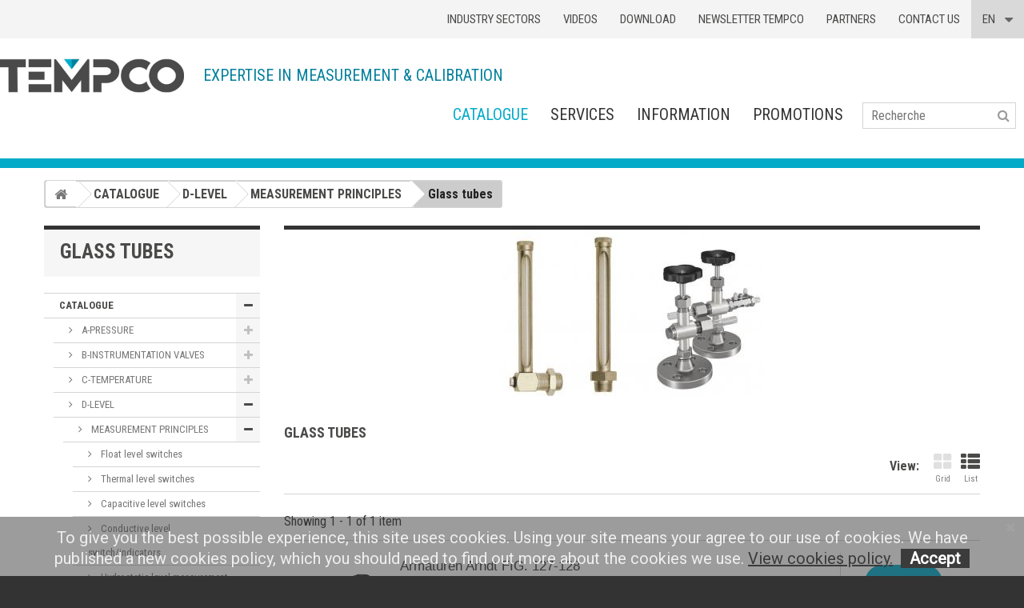

--- FILE ---
content_type: text/html; charset=utf-8
request_url: https://www.tempco.be/en/150-glass-tubes
body_size: 13002
content:
<!DOCTYPE HTML> <!--[if lt IE 7]><html class="no-js lt-ie9 lt-ie8 lt-ie7" lang="en-us"><![endif]--> <!--[if IE 7]><html class="no-js lt-ie9 lt-ie8 ie7" lang="en-us"><![endif]--> <!--[if IE 8]><html class="no-js lt-ie9 ie8" lang="en-us"><![endif]--> <!--[if gt IE 8]><html class="no-js ie9" lang="en-us"><![endif]--><html lang="en-us"><head><meta charset="utf-8" /><title>Glass tubes - Tempco s.a.</title><meta name="generator" content="PrestaShop" /><meta name="robots" content="index,follow" /><meta name="viewport" content="width=device-width, minimum-scale=0.25, maximum-scale=1.6, initial-scale=1.0" /><meta name="apple-mobile-web-app-capable" content="yes" /><link rel="apple-touch-icon" sizes="180x180" href="/apple-touch-icon.png"><link rel="icon" type="image/png" sizes="32x32" href="/favicon-32x32.png"><link rel="icon" type="image/png" sizes="16x16" href="/favicon-16x16.png"><link rel="manifest" href="/site.webmanifest"><link rel="mask-icon" href="/safari-pinned-tab.svg" color="#5bbad5"><meta name="msapplication-TileColor" content="#da532c"><meta name="theme-color" content="#ffffff"><link rel="stylesheet" href="https://www.tempco.be/themes/tempco/cache/v_77_5d20c8eaa36aab6dbde15a95e1bd5782_all.css" type="text/css" media="all" /><link rel="stylesheet" href="https://www.tempco.be/themes/tempco/css/tempco.css?2021-3" type="text/css" media="all" /><link href="https://fonts.googleapis.com/css?family=Roboto" rel="stylesheet" type="text/css" media="all">    <link rel="preconnect" href="https://fonts.gstatic.com" crossorigin><link rel="preconnect" href="https://fonts.googleapis.com"><link rel="stylesheet" href="//fonts.googleapis.com/css?family=Open+Sans:300,600&amp;subset=latin,latin-ext" type="text/css" media="all" /><link href="https://fonts.googleapis.com/css2?family=Roboto+Condensed:ital,wght@0,300;0,400;0,700;1,300;1,400;1,700&display=swap" rel="stylesheet"><link rel="stylesheet" href="https://cdnjs.cloudflare.com/ajax/libs/font-awesome/4.7.0/css/font-awesome.min.css" type="text/css" media="all" /> <!--[if IE 8]> 
<script src="https://oss.maxcdn.com/libs/html5shiv/3.7.0/html5shiv.js"></script> 
<script src="https://oss.maxcdn.com/libs/html5shiv/3.7.0/html5shiv.js"></script> <![endif]-->  </head><body id="category" class="category category-150 category-glass-tubes show-left-column hide-right-column lang_en"><div id="page"><div class="header-container"> <header id="header"><div class="nav secondary-nav hidden-xs hidden-sm"><div class="container"><div class="row"> <nav class="header-secondary-nav"><ul class="header-secondary-menu"><li> <a href="https://www.tempco.be/en/content/16-Industry-sectors">Industry sectors</a></li><li> <a href="https://www.tempco.be/en/content/34-videos">Videos</a></li><li> <a href="https://www.tempco.be/en/content/30-download">Download</a></li><li> <a href="https://www.tempco.be/en/content/35-newsletter-tempco">Newsletter Tempco</a></li><li> <a href="https://www.tempco.be/en/content/40-partenaires">Partners</a></li></ul><div id="languages-block-top" class="languages-block"><div class="current"> <span>en</span></div><ul id="first-languages" class="languages-block_ul toogle_content"><li class="selected"> <span>en</span></li><li > <a href="https://www.tempco.be/fr/150-tubes-en-verre" title="fr" rel="alternate" hreflang="fr"> <span>fr</span> </a></li><li > <a href="https://www.tempco.be/nl/150-glazen-niveau-indicatoren" title="nl" rel="alternate" hreflang="nl"> <span>nl</span> </a></li></ul></div><div id="contact-link" > <a href="https://www.tempco.be/en/contact-us" title="Contact us">Contact us</a></div> </nav></div></div></div><div class="nav main-nav"><div class="container"><div class="row"><div id="header_logo"> <a href="https://www.tempco.be/" title="Tempco s.a."> <img class="logo img-responsive tempcologo" src="https://www.tempco.be/img/tempco-sa-logo-1569399030.jpg" alt="Tempco s.a." width="704" height="132"/> </a><span class="slogan" lang="en-us">Expertise in Measurement &amp; Calibration</span></div><div id="block_top_menu" class="sf-contener"><div class="cat-title">Menu</div><ul class="sf-menu clearfix menu-content"><li><a href="https://www.tempco.be/en/136-catalogue" title="CATALOGUE">CATALOGUE</a><ul><li><a href="https://www.tempco.be/en/2-a-pressure" title="A-PRESSURE">A-PRESSURE</a><ul><li><a href="https://www.tempco.be/en/14-pressure-gauges" title="Pressure gauges">Pressure gauges</a><ul><li><a href="https://www.tempco.be/en/20-liquid-column-manometers" title="Liquid column manometers">Liquid column manometers</a></li><li><a href="https://www.tempco.be/en/28-miscellaneous" title="Miscellaneous">Miscellaneous</a></li><li><a href="https://www.tempco.be/en/27-digital-manometers" title="Digital manometers">Digital manometers</a></li><li><a href="https://www.tempco.be/en/26-electrical-contacts" title="Electrical contacts">Electrical contacts</a></li><li><a href="https://www.tempco.be/en/25-differential-pressure-gauges" title="Differential pressure gauges">Differential pressure gauges</a></li><li><a href="https://www.tempco.be/en/24-low-pressure-gauges" title="Low pressure gauges">Low pressure gauges</a></li><li><a href="https://www.tempco.be/en/23-stainless-steel-brass-pressure-gauges" title="Stainless steel-brass pressure gauges">Stainless steel-brass pressure gauges</a></li><li><a href="https://www.tempco.be/en/22-synthetic-material" title="Synthetic material">Synthetic material</a></li><li><a href="https://www.tempco.be/en/21-stainless-steel-pressure-gauges" title="Stainless steel pressure gauges">Stainless steel pressure gauges</a></li><li><a href="https://www.tempco.be/en/30-safety-andor-precision-pressure-gauges" title="Safety and/or precision pressure gauges">Safety and/or precision pressure gauges</a></li></ul></li><li><a href="https://www.tempco.be/en/15-seals" title="Seals">Seals</a><ul><li><a href="https://www.tempco.be/en/31-threaded-connection" title="Threaded connection">Threaded connection</a></li><li><a href="https://www.tempco.be/en/32-flange-connection" title="Flange connection">Flange connection</a></li><li><a href="https://www.tempco.be/en/33-sanitary-food-type" title="Sanitary - Food type">Sanitary - Food type</a></li><li><a href="https://www.tempco.be/en/34-mountings" title="Mountings">Mountings</a></li><li><a href="https://www.tempco.be/en/35-introduction" title="Introduction">Introduction</a></li></ul></li><li><a href="https://www.tempco.be/en/16-pressure-switches" title="Pressure switches">Pressure switches</a><ul><li><a href="https://www.tempco.be/en/37-differential-pressure-switches" title="Differential pressure switches">Differential pressure switches</a></li><li><a href="https://www.tempco.be/en/38-switches" title="Switches">Switches</a></li><li><a href="https://www.tempco.be/en/39-mechanical-pressure-switches" title="Mechanical pressure switches">Mechanical pressure switches</a></li><li><a href="https://www.tempco.be/en/36-electronic-pressure-switches" title="Electronic pressure switches">Electronic pressure switches</a></li></ul></li><li><a href="https://www.tempco.be/en/17-transmitters" title="Transmitters">Transmitters</a><ul><li><a href="https://www.tempco.be/en/40-differential-pressure" title="Differential pressure">Differential pressure</a></li><li><a href="https://www.tempco.be/en/44-pressure" title="Pressure">Pressure</a></li><li><a href="https://www.tempco.be/en/45-calibration-sensor" title="Calibration sensor">Calibration sensor</a></li></ul></li><li><a href="https://www.tempco.be/en/18-recordersloggers" title="Recorders/loggers">Recorders/loggers</a></li><li><a href="https://www.tempco.be/en/19-portable-devices" title="Portable devices">Portable devices</a></li></ul></li><li><a href="https://www.tempco.be/en/3-b-instrumentation-valves" title="B-INSTRUMENTATION VALVES">B-INSTRUMENTATION VALVES</a><ul><li><a href="https://www.tempco.be/en/47-isolating-valves" title="Isolating valves">Isolating valves</a></li><li><a href="https://www.tempco.be/en/203-gauge-valves-and-gauge-accessories" title="Gauge valves and gauge accessories">Gauge valves and gauge accessories</a></li><li><a href="https://www.tempco.be/en/113-ball-valves" title="Ball valves">Ball valves</a></li></ul></li><li><a href="https://www.tempco.be/en/4-c-temperature" title="C-TEMPERATURE">C-TEMPERATURE</a><ul><li><a href="https://www.tempco.be/en/52-thermometers" title="Thermometers">Thermometers</a><ul><li><a href="https://www.tempco.be/en/89-glass-thermometers" title="Glass thermometers">Glass thermometers</a></li><li><a href="https://www.tempco.be/en/88-bimetal-thermometers" title="Bimetal thermometers">Bimetal thermometers</a></li><li><a href="https://www.tempco.be/en/87-expansion-gas-thermometers" title="Expansion gas thermometers">Expansion gas thermometers</a></li><li><a href="https://www.tempco.be/en/86-digital" title="Digital">Digital</a></li><li><a href="https://www.tempco.be/en/99-infrared-thermometers" title="Infrared thermometers">Infrared thermometers</a></li></ul></li><li><a href="https://www.tempco.be/en/53-thermostats" title="Thermostats">Thermostats</a></li><li><a href="https://www.tempco.be/en/54-temperature-transmitters" title="Temperature transmitters">Temperature transmitters</a><ul><li><a href="https://www.tempco.be/en/91-infrared-transmitter" title="Infrared transmitter">Infrared transmitter</a></li><li><a href="https://www.tempco.be/en/92-display-transmitters" title="Display transmitters">Display transmitters</a></li><li><a href="https://www.tempco.be/en/93-pt100-pt1000-thermocouples-transmitters" title="PT100 -PT1000 - thermocouples - transmitters">PT100 -PT1000 - thermocouples - transmitters</a></li><li><a href="https://www.tempco.be/en/134-wireless-transmitters" title="Wireless transmitters">Wireless transmitters</a></li></ul></li><li><a href="https://www.tempco.be/en/57-probes" title="Probes">Probes</a></li><li><a href="https://www.tempco.be/en/121-thermowells" title="Thermowells">Thermowells</a></li><li><a href="https://www.tempco.be/en/137-thermal-cameras" title="Thermal cameras">Thermal cameras</a></li><li><a href="https://www.tempco.be/en/298-profiling" title="PROFILING">PROFILING</a></li></ul></li><li><a href="https://www.tempco.be/en/5-d-level" title="D-LEVEL">D-LEVEL</a><ul><li><a href="https://www.tempco.be/en/142-measurement-principles" title="MEASUREMENT PRINCIPLES">MEASUREMENT PRINCIPLES</a><ul><li><a href="https://www.tempco.be/en/143-float-level-switches" title="Float level switches">Float level switches</a></li><li><a href="https://www.tempco.be/en/144-thermal-level-switches" title="Thermal level switches">Thermal level switches</a></li><li><a href="https://www.tempco.be/en/145-capacitive-level-switches" title="Capacitive level switches">Capacitive level switches</a></li><li><a href="https://www.tempco.be/en/146-conductive-level-switchindicators" title="Conductive level switch/indicators">Conductive level switch/indicators</a></li><li><a href="https://www.tempco.be/en/147-hydrostatic-level-measurement" title="Hydrostatic level measurement">Hydrostatic level measurement</a></li><li><a href="https://www.tempco.be/en/148-ultrasonic-radar-level-transmitters" title="Ultrasonic / Radar Level Transmitters">Ultrasonic / Radar Level Transmitters</a></li><li class="sfHoverForce"><a href="https://www.tempco.be/en/150-glass-tubes" title="Glass tubes">Glass tubes</a></li><li><a href="https://www.tempco.be/en/151-pneumatic" title="Pneumatic">Pneumatic</a></li><li><a href="https://www.tempco.be/en/202-magnetic" title="Magnetic ">Magnetic </a></li></ul></li><li><a href="https://www.tempco.be/en/140-general-applications" title="GENERAL APPLICATIONS">GENERAL APPLICATIONS</a></li><li><a href="https://www.tempco.be/en/141-hygienic-applications" title="HYGIENIC APPLICATIONS">HYGIENIC APPLICATIONS</a></li></ul></li><li><a href="https://www.tempco.be/en/6-e-flow" title="E-FLOW">E-FLOW</a><ul><li><a href="https://www.tempco.be/en/211-measurement-principles" title="MEASUREMENT PRINCIPLES">MEASUREMENT PRINCIPLES</a><ul><li><a href="https://www.tempco.be/en/61-pitot-tubes-delta-p" title="Pitot tubes -Delta P">Pitot tubes -Delta P</a></li><li><a href="https://www.tempco.be/en/106-water-meters" title="Water meters">Water meters</a></li><li><a href="https://www.tempco.be/en/152-piston-valve-design" title="Piston valve design">Piston valve design</a></li><li><a href="https://www.tempco.be/en/153-piston-in-line-design" title="Piston in-line design">Piston in-line design</a></li><li><a href="https://www.tempco.be/en/154-rotameters-floats" title="Rotameters-Floats">Rotameters-Floats</a></li><li><a href="https://www.tempco.be/en/155-dynamic-diaphragm" title="Dynamic diaphragm">Dynamic diaphragm</a></li><li><a href="https://www.tempco.be/en/156-paddle-flow-meters" title="Paddle flow meters">Paddle flow meters</a></li><li><a href="https://www.tempco.be/en/157-calorimetric-flow-meters" title="Calorimetric flow meters">Calorimetric flow meters</a></li><li><a href="https://www.tempco.be/en/159-visual-flow-indicators" title="Visual flow indicators">Visual flow indicators</a></li><li><a href="https://www.tempco.be/en/160-rotor-flow-meters" title="Rotor flow meters">Rotor flow meters</a></li><li><a href="https://www.tempco.be/en/161-turbine-flow-meters" title="Turbine flow meters">Turbine flow meters</a></li><li><a href="https://www.tempco.be/en/162-gearwheel-volumetric-flow-meters" title="Gearwheel volumetric flow meters">Gearwheel volumetric flow meters</a></li><li><a href="https://www.tempco.be/en/163-screw-volumetric-flow-meters" title="Screw volumetric flow meters">Screw volumetric flow meters</a></li><li><a href="https://www.tempco.be/en/164-electromagnetic-flowmeters" title="Electromagnetic flowmeters">Electromagnetic flowmeters</a></li><li><a href="https://www.tempco.be/en/165-vortex-flow-meters" title="Vortex flow meters">Vortex flow meters</a></li><li><a href="https://www.tempco.be/en/167-manifold-blocks" title="Manifold blocks">Manifold blocks</a></li><li><a href="https://www.tempco.be/en/169-thermal-mass-flow-meters" title="Thermal mass flow meters">Thermal mass flow meters</a></li><li><a href="https://www.tempco.be/en/170-ultrasonic-flow-meters" title="Ultrasonic flow meters">Ultrasonic flow meters</a></li><li><a href="https://www.tempco.be/en/171-hot-wire-flow-meters" title="Hot wire flow meters">Hot wire flow meters</a></li><li><a href="https://www.tempco.be/en/293-displays" title="Displays">Displays</a></li><li><a href="https://www.tempco.be/en/303-coriolis-mass-flow-meter" title="Coriolis mass flow meter">Coriolis mass flow meter</a></li></ul></li><li><a href="https://www.tempco.be/en/212-hygienic-applications" title="HYGIENIC APPLICATIONS">HYGIENIC APPLICATIONS</a><ul><li><a href="https://www.tempco.be/en/158-hygienic-flowmeters" title="Hygienic flowmeters">Hygienic flowmeters</a></li></ul></li></ul></li><li><a href="https://www.tempco.be/en/7-f-hygrometry" title="F-HYGROMETRY">F-HYGROMETRY</a><ul><li><a href="https://www.tempco.be/en/290-recorders-dataloggers" title="Recorders-Dataloggers">Recorders-Dataloggers</a></li><li><a href="https://www.tempco.be/en/291-transmitters" title="Transmitters">Transmitters</a></li><li><a href="https://www.tempco.be/en/292-compressed-air-quality" title="Compressed air quality">Compressed air quality</a></li></ul></li><li><a href="https://www.tempco.be/en/8-g-industrial-electronics" title="G-INDUSTRIAL ELECTRONICS">G-INDUSTRIAL ELECTRONICS</a><ul><li><a href="https://www.tempco.be/en/215-displays-for-cabinet-mounting" title="DISPLAYS FOR CABINET MOUNTING">DISPLAYS FOR CABINET MOUNTING</a><ul><li><a href="https://www.tempco.be/en/227-standard-signals" title="STANDARD SIGNALS">STANDARD SIGNALS</a></li><li><a href="https://www.tempco.be/en/229-temperature" title="TEMPERATURE">TEMPERATURE</a></li><li><a href="https://www.tempco.be/en/230-resistance" title="RESISTANCE">RESISTANCE</a></li><li><a href="https://www.tempco.be/en/232-level" title="LEVEL">LEVEL</a></li><li><a href="https://www.tempco.be/en/233-flow" title="FLOW">FLOW</a></li><li><a href="https://www.tempco.be/en/234-current-voltage" title="CURRENT - VOLTAGE">CURRENT - VOLTAGE</a></li><li><a href="https://www.tempco.be/en/235-rotation-speed" title="ROTATION SPEED">ROTATION SPEED</a></li><li><a href="https://www.tempco.be/en/236-distance" title="DISTANCE">DISTANCE</a></li></ul></li><li><a href="https://www.tempco.be/en/216-displays-field-housing" title="DISPLAYS (FIELD HOUSING)">DISPLAYS (FIELD HOUSING)</a><ul><li><a href="https://www.tempco.be/en/237-standard-signal" title="STANDARD SIGNAL">STANDARD SIGNAL</a></li><li><a href="https://www.tempco.be/en/238-level" title="LEVEL">LEVEL</a></li></ul></li><li><a href="https://www.tempco.be/en/240-plug-in-displays" title="PLUG-IN DISPLAYS">PLUG-IN DISPLAYS</a></li><li><a href="https://www.tempco.be/en/214-amplifiers-galvanic-isolators" title="AMPLIFIERS - GALVANIC ISOLATORS">AMPLIFIERS - GALVANIC ISOLATORS</a></li><li><a href="https://www.tempco.be/en/213-converters" title="CONVERTERS">CONVERTERS</a><ul><li><a href="https://www.tempco.be/en/221-temperature" title="TEMPERATURE">TEMPERATURE</a></li><li><a href="https://www.tempco.be/en/222-resistance-strain-gauge" title="Resistance / Strain gauge">Resistance / Strain gauge</a></li><li><a href="https://www.tempco.be/en/223-standard-signals" title="STANDARD SIGNALS">STANDARD SIGNALS</a></li><li><a href="https://www.tempco.be/en/224-current-voltage" title="CURRENT - VOLTAGE">CURRENT - VOLTAGE</a></li><li><a href="https://www.tempco.be/en/225-power" title="POWER">POWER</a></li><li><a href="https://www.tempco.be/en/226-frequency" title="FREQUENCY">FREQUENCY</a></li></ul></li><li><a href="https://www.tempco.be/en/220-power-electronics" title="POWER ELECTRONICS">POWER ELECTRONICS</a><ul><li><a href="https://www.tempco.be/en/248-solid-state-relays-power-module" title="Solid-state relays / Power module">Solid-state relays / Power module</a></li></ul></li><li><a href="https://www.tempco.be/en/241-regulators" title="REGULATORS">REGULATORS</a></li><li><a href="https://www.tempco.be/en/219-safety" title="SAFETY">SAFETY</a><ul><li><a href="https://www.tempco.be/en/242-current-voltage" title="CURRENT - VOLTAGE">CURRENT - VOLTAGE</a></li><li><a href="https://www.tempco.be/en/243-standard-signals" title="STANDARD SIGNALS">STANDARD SIGNALS</a></li><li><a href="https://www.tempco.be/en/244-temperature" title="TEMPERATURE">TEMPERATURE</a></li><li><a href="https://www.tempco.be/en/245-isolation" title="ISOLATION">ISOLATION</a></li><li><a href="https://www.tempco.be/en/246-sil2-temperature-limiter" title="SIL2 TEMPERATURE LIMITER">SIL2 TEMPERATURE LIMITER</a></li></ul></li></ul></li><li><a href="https://www.tempco.be/en/9-h-recorders-data-loggers" title="H-RECORDERS - DATA LOGGERS">H-RECORDERS - DATA LOGGERS</a><ul><li><a href="https://www.tempco.be/en/204-mechanical-recorders" title="Mechanical recorders">Mechanical recorders</a></li><li><a href="https://www.tempco.be/en/70-data-loggers" title="Data loggers">Data loggers</a><ul><li><a href="https://www.tempco.be/en/278-nfc" title="NFC">NFC</a></li><li><a href="https://www.tempco.be/en/279-wireless-iot-lora" title="WIRELESS-IOT-LoRa">WIRELESS-IOT-LoRa</a></li><li><a href="https://www.tempco.be/en/280-bluetooth" title="BLUETOOTH">BLUETOOTH</a></li><li><a href="https://www.tempco.be/en/281-usb" title="USB">USB</a></li><li><a href="https://www.tempco.be/en/282-ethernet" title="ETHERNET">ETHERNET</a></li><li><a href="https://www.tempco.be/en/284-stainless-steel-case-ip68" title="STAINLESS STEEL CASE - IP68">STAINLESS STEEL CASE - IP68</a></li><li><a href="https://www.tempco.be/en/289-chart-recorders" title="CHART RECORDERS">CHART RECORDERS</a></li><li><a href="https://www.tempco.be/en/299-profiling" title="PROFILING">PROFILING</a></li></ul></li></ul></li><li><a href="https://www.tempco.be/en/10-i-portable-devices" title="I-PORTABLE DEVICES">I-PORTABLE DEVICES</a><ul><li><a href="https://www.tempco.be/en/172-water-analysis" title="Water analysis">Water analysis</a></li><li><a href="https://www.tempco.be/en/76-anemometers-flowmeters" title="Anemometers - Flowmeters">Anemometers - Flowmeters</a></li><li><a href="https://www.tempco.be/en/78-multifunction-devices" title="Multifunction devices">Multifunction devices</a></li><li><a href="https://www.tempco.be/en/185-calibration" title="Calibration">Calibration</a><ul><li><a href="https://www.tempco.be/en/190-pressure" title="Pressure">Pressure</a></li><li><a href="https://www.tempco.be/en/191-temperature" title="Temperature">Temperature</a></li><li><a href="https://www.tempco.be/en/192-loop-calibrators" title="Loop calibrators">Loop calibrators</a></li><li><a href="https://www.tempco.be/en/193-multifunction-devices" title="Multifunction devices">Multifunction devices</a></li></ul></li><li><a href="https://www.tempco.be/en/101-flow" title="Flow">Flow</a></li><li><a href="https://www.tempco.be/en/79-accessories" title="Accessories">Accessories</a></li><li><a href="https://www.tempco.be/en/81-electricity" title="Electricity">Electricity</a><ul><li><a href="https://www.tempco.be/en/179-electrical-power" title="Electrical power">Electrical power</a></li><li><a href="https://www.tempco.be/en/180-oscilloscopes" title="Oscilloscopes">Oscilloscopes</a></li><li><a href="https://www.tempco.be/en/181-multimeter-clamps" title="Multimeter clamps">Multimeter clamps</a></li><li><a href="https://www.tempco.be/en/182-digital-multimeters" title="Digital multimeters">Digital multimeters</a></li><li><a href="https://www.tempco.be/en/183-testers" title="Testers">Testers</a></li><li><a href="https://www.tempco.be/en/297-solar-industry" title="Solar industry">Solar industry</a></li></ul></li><li><a href="https://www.tempco.be/en/118-gases" title="Gases">Gases</a></li><li><a href="https://www.tempco.be/en/73-hygrometers" title="Hygrometers">Hygrometers</a></li><li><a href="https://www.tempco.be/en/173-industrial-imaging" title="Industrial imaging">Industrial imaging</a></li><li><a href="https://www.tempco.be/en/178-mechanical-maintenance" title="Mechanical maintenance">Mechanical maintenance</a></li><li><a href="https://www.tempco.be/en/75-pressure" title="Pressure">Pressure</a></li><li><a href="https://www.tempco.be/en/80-air-quality" title="Air quality">Air quality</a></li><li><a href="https://www.tempco.be/en/174-intrinsic-safety" title="Intrinsic safety">Intrinsic safety</a></li><li><a href="https://www.tempco.be/en/74-portable-probes" title="Portable probes">Portable probes</a></li><li><a href="https://www.tempco.be/en/296-sound-level-meter" title="Sound level meter">Sound level meter</a></li><li><a href="https://www.tempco.be/en/115-tachometers-stroboscopes" title="Tachometers - Stroboscopes">Tachometers - Stroboscopes</a></li><li><a href="https://www.tempco.be/en/184-laser-rangefinders" title="Laser rangefinders">Laser rangefinders</a></li><li><a href="https://www.tempco.be/en/175-temperature" title="Temperature">Temperature</a><ul><li><a href="https://www.tempco.be/en/176-contact-temperature" title="Contact temperature">Contact temperature</a></li><li><a href="https://www.tempco.be/en/177-ir-temperature" title="IR temperature">IR temperature</a></li></ul></li><li><a href="https://www.tempco.be/en/77-thermal-imaging" title="Thermal imaging">Thermal imaging</a></li></ul></li><li><a href="https://www.tempco.be/en/11-j-calibration" title="J-CALIBRATION">J-CALIBRATION</a><ul><li><a href="https://www.tempco.be/en/186-pressure" title="Pressure">Pressure</a></li><li><a href="https://www.tempco.be/en/187-temperature" title="Temperature">Temperature</a><ul><li><a href="https://www.tempco.be/en/250-portable-calibrators" title="Portable calibrators">Portable calibrators</a><ul></ul></li><li><a href="https://www.tempco.be/en/251-its-90-temperature-standards" title="ITS-90 temperature standards">ITS-90 temperature standards</a></li><li><a href="https://www.tempco.be/en/252-digital-thermometers-readouts" title="Digital thermometers readouts">Digital thermometers readouts</a></li><li><a href="https://www.tempco.be/en/255-industrial-calibrators" title="Industrial calibrators">Industrial calibrators</a><ul><li><a href="https://www.tempco.be/en/256-infrared-thermometers" title="Infrared thermometers">Infrared thermometers</a></li><li><a href="https://www.tempco.be/en/257-field-metrology-wells" title="Field metrology wells">Field metrology wells</a></li><li><a href="https://www.tempco.be/en/258-micro-baths" title="Micro-baths">Micro-baths</a></li><li><a href="https://www.tempco.be/en/260-field-dry-block-calibrators" title="Field dry-block calibrators">Field dry-block calibrators</a></li><li><a href="https://www.tempco.be/en/261-metrology-wells" title="Metrology wells">Metrology wells</a></li><li><a href="https://www.tempco.be/en/262-zero-point-dry-well" title="Zero-point dry-well">Zero-point dry-well</a></li><li><a href="https://www.tempco.be/en/263-dual-block-dry-well" title="Dual block dry-well">Dual block dry-well</a></li><li><a href="https://www.tempco.be/en/264-thermocouple-furnaces" title="Thermocouple furnaces">Thermocouple furnaces</a></li></ul></li><li><a href="https://www.tempco.be/en/265-multifunction-calibrators" title="Multifunction calibrators">Multifunction calibrators</a></li><li><a href="https://www.tempco.be/en/266-calibration-baths" title="Calibration baths">Calibration baths</a><ul><li><a href="https://www.tempco.be/en/268-compact-calibration-baths" title="Compact calibration baths">Compact calibration baths</a></li><li><a href="https://www.tempco.be/en/269-standard-calibration-baths" title="Standard calibration baths">Standard calibration baths</a></li><li><a href="https://www.tempco.be/en/270-special-application-baths" title="Special application baths">Special application baths</a></li><li><a href="https://www.tempco.be/en/272-bath-fluids" title="Bath fluids">Bath fluids</a></li><li><a href="https://www.tempco.be/en/273-bath-controller" title="Bath controller">Bath controller</a></li><li><a href="https://www.tempco.be/en/274-custom-baths" title="Custom baths">Custom baths</a></li><li><a href="https://www.tempco.be/en/271-bath-accessories" title="Bath accessories">Bath accessories</a></li></ul></li><li><a href="https://www.tempco.be/en/267-probessensors" title="Probes/sensors">Probes/sensors</a></li><li><a href="https://www.tempco.be/en/275-temperature-calibration-softwares" title="Temperature calibration softwares">Temperature calibration softwares</a></li></ul></li><li><a href="https://www.tempco.be/en/188-loop-calibrators" title="Loop calibrators">Loop calibrators</a></li><li><a href="https://www.tempco.be/en/189-multifunction-devices" title="Multifunction devices">Multifunction devices</a></li><li><a href="https://www.tempco.be/en/195-accessories" title="Accessories">Accessories</a></li><li><a href="https://www.tempco.be/en/210-calibration-certificates" title="Calibration certificates">Calibration certificates</a></li><li><a href="https://www.tempco.be/en/276-bench-multimeters" title="Bench multimeters">Bench multimeters</a></li><li><a href="https://www.tempco.be/en/277-data-acquisition" title="Data acquisition">Data acquisition</a></li></ul></li><li><a href="https://www.tempco.be/en/12-k-miscellaneous" title="K-MISCELLANEOUS">K-MISCELLANEOUS</a></li><li><a href="https://www.tempco.be/en/119-l-gases" title="L - GASES">L - GASES</a></li><li><a href="https://www.tempco.be/en/120-m-phredoxconductivity" title="M-Ph/Redox/Conductivity">M-Ph/Redox/Conductivity</a></li><li><a href="https://www.tempco.be/en/138-n-software" title="N. SOFTWARE">N. SOFTWARE</a></li><li><a href="https://www.tempco.be/en/285-o-industrial-imaging" title="O. INDUSTRIAL IMAGING">O. INDUSTRIAL IMAGING</a><ul><li><a href="https://www.tempco.be/en/286-acoustic-imaging" title="ACOUSTIC IMAGING">ACOUSTIC IMAGING</a></li><li><a href="https://www.tempco.be/en/287-thermal-imaging" title="THERMAL IMAGING">THERMAL IMAGING</a><ul><li><a href="https://www.tempco.be/en/294-fluke-tis-series-thermal-cameras" title="Fluke TiS series thermal cameras">Fluke TiS series thermal cameras</a></li></ul></li><li><a href="https://www.tempco.be/en/288-visual-inspection" title="VISUAL INSPECTION">VISUAL INSPECTION</a></li></ul></li><li><a href="https://www.tempco.be/en/300-p-environnement" title="P. ENVIRONNEMENT">P. ENVIRONNEMENT</a><ul><li><a href="https://www.tempco.be/en/301-solar-energy" title="Solar energy">Solar energy</a></li><li><a href="https://www.tempco.be/en/302-air-quality-particles" title="Air quality - Particles">Air quality - Particles</a></li></ul></li></ul></li><li><a href="https://www.tempco.be/en/content/15-services" title="Services">Services</a></li><li><a href="https://www.tempco.be/en/content/category/2-information" title="Information">Information</a><ul><li ><a href="https://www.tempco.be/en/content/8-about-tempco">About Tempco</a></li><li ><a href="https://www.tempco.be/en/content/7-address-opening-time">Address - Opening time</a></li><li ><a href="https://www.tempco.be/en/content/12-certification">Certification</a></li><li ><a href="https://www.tempco.be/en/content/3-terms-of-sales">Terms of sale</a></li><li ><a href="https://www.tempco.be/en/content/32-terms-of-purchase">General purchase conditions</a></li><li ><a href="https://www.tempco.be/en/content/9-sitemap">Sitemap</a></li><li ><a href="https://www.tempco.be/en/content/29-privacy-policy">Privacy policy</a></li></ul></li><li><a href="https://www.tempco.be/en/content/19-promotions" title="Promotions">Promotions</a></li><li class="visible-xs visible-sm"> <a href="https://www.tempco.be/en/content/16-Industry-sectors">Industry sectors</a></li><li class="visible-xs visible-sm"> <a href="https://www.tempco.be/en/content/34-videos">Videos</a></li><li class="visible-xs visible-sm"> <a href="https://www.tempco.be/en/content/30-download">Download</a></li><li class="visible-xs visible-sm"> <a href="https://www.tempco.be/en/content/35-newsletter-tempco">Newsletter Tempco</a></li><li class="visible-xs visible-sm"> <a href="https://www.tempco.be/en/content/40-partenaires">Partners</a></li><li class="sf-search noBack" style="float:right"><form id="searchbox" action="https://www.tempco.be/en/search" method="get"><p> <input type="hidden" name="controller" value="search" /> <input type="hidden" value="position" name="orderby"/> <input type="hidden" value="desc" name="orderway"/> <input type="text" name="search_query" id="search_query" placeholder="Recherche" value="" /><button><i class="fa fa-search" aria-hidden="true"></i><span class="sr-only">Search</span></button></p></form></li><li class="visible-xs visible-sm "><div id="languages-block-top" class="languages-block"><div class="current"> <span>en</span></div><ul id="first-languages" class="languages-block_ul toogle_content"><li class="selected"> <span>en</span></li><li > <a href="https://www.tempco.be/fr/" title="fr" rel="alternate" hreflang="fr"> <span>fr</span> </a></li><li > <a href="https://www.tempco.be/nl/" title="nl" rel="alternate" hreflang="nl"> <span>nl</span> </a></li></ul></div><div id="contact-link" > <a href="https://www.tempco.be/en/contact-us" title="Contact us">Contact us</a></div></li></ul></div></div></div></div> </header></div><div class="columns-container"><div id="columns" class="container"><div class="breadcrumb clearfix"> <a class="home" href="https://www.tempco.be/" title="Return to Home"><i class="icon-home"></i></a> <span class="navigation-pipe">&gt;</span> <span class="navigation_page"><span itemscope itemtype="http://data-vocabulary.org/Breadcrumb"><a itemprop="url" href="https://www.tempco.be/en/136-catalogue" title="CATALOGUE" ><span itemprop="title">CATALOGUE</span></a></span><span class="navigation-pipe">></span><span itemscope itemtype="http://data-vocabulary.org/Breadcrumb"><a itemprop="url" href="https://www.tempco.be/en/5-d-level" title="D-LEVEL" ><span itemprop="title">D-LEVEL</span></a></span><span class="navigation-pipe">></span><span itemscope itemtype="http://data-vocabulary.org/Breadcrumb"><a itemprop="url" href="https://www.tempco.be/en/142-measurement-principles" title="MEASUREMENT PRINCIPLES" ><span itemprop="title">MEASUREMENT PRINCIPLES</span></a></span><span class="navigation-pipe">></span>Glass tubes</span></div><div class="row"><div id="left_column" class="column col-xs-12 col-sm-3"><div id="categories_block_left" class="block"><h2 class="title_block"> Glass tubes</h2><div class="block_content"><ul class="tree dhtml"><li > <a href="https://www.tempco.be/en/136-catalogue" title="MEASURING INSTRUMENTS - CALIBRATION TEMPCO has been specializing for over 25 years in the sale, commissioning, mounting, repair and calibration of professional measuring instruments related to pressure, temperature, level, flow, physico-chemical and electrical parameters. See our products below."> CATALOGUE </a><ul><li > <a href="https://www.tempco.be/en/2-a-pressure" title="Manometers, pressure switches, pressure transmitters, diaphragm separators for industrial, pharmaceutical or food processes, contacts. Workshop assembly. Large stock. Custom manufacturing."> A-PRESSURE </a><ul><li > <a href="https://www.tempco.be/en/14-pressure-gauges" title="Pressure gauges for industrial, pharmaceutical or food processes, contacts. Workshop assembly. Large stock, custom manufacturing."> Pressure gauges </a><ul><li > <a href="https://www.tempco.be/en/20-liquid-column-manometers" title=""> Liquid column manometers </a></li><li > <a href="https://www.tempco.be/en/28-miscellaneous" title=""> Miscellaneous </a></li><li > <a href="https://www.tempco.be/en/27-digital-manometers" title=""> Digital manometers </a></li><li > <a href="https://www.tempco.be/en/26-electrical-contacts" title=""> Electrical contacts </a></li><li > <a href="https://www.tempco.be/en/25-differential-pressure-gauges" title=""> Differential pressure gauges </a></li><li > <a href="https://www.tempco.be/en/24-low-pressure-gauges" title=""> Low pressure gauges </a></li><li > <a href="https://www.tempco.be/en/23-stainless-steel-brass-pressure-gauges" title=""> Stainless steel-brass pressure gauges </a></li><li > <a href="https://www.tempco.be/en/22-synthetic-material" title=""> Synthetic material </a></li><li > <a href="https://www.tempco.be/en/21-stainless-steel-pressure-gauges" title=""> Stainless steel pressure gauges </a></li><li class="last"> <a href="https://www.tempco.be/en/30-safety-andor-precision-pressure-gauges" title=""> Safety and/or precision pressure gauges </a></li></ul></li><li > <a href="https://www.tempco.be/en/15-seals" title="Membrane seals for industrial, pharmaceutical or food processes, contacts. Workshop assembly. Large stock, made to measure."> Seals </a><ul><li > <a href="https://www.tempco.be/en/31-threaded-connection" title=""> Threaded connection </a></li><li > <a href="https://www.tempco.be/en/32-flange-connection" title=""> Flange connection </a></li><li > <a href="https://www.tempco.be/en/33-sanitary-food-type" title=""> Sanitary - Food type </a></li><li > <a href="https://www.tempco.be/en/34-mountings" title=""> Mountings </a></li><li class="last"> <a href="https://www.tempco.be/en/35-introduction" title=""> Introduction </a></li></ul></li><li > <a href="https://www.tempco.be/en/16-pressure-switches" title=""> Pressure switches </a><ul><li > <a href="https://www.tempco.be/en/37-differential-pressure-switches" title=""> Differential pressure switches </a></li><li > <a href="https://www.tempco.be/en/38-switches" title=""> Switches </a></li><li > <a href="https://www.tempco.be/en/39-mechanical-pressure-switches" title=""> Mechanical pressure switches </a></li><li class="last"> <a href="https://www.tempco.be/en/36-electronic-pressure-switches" title=""> Electronic pressure switches </a></li></ul></li><li > <a href="https://www.tempco.be/en/17-transmitters" title=""> Transmitters </a><ul><li > <a href="https://www.tempco.be/en/40-differential-pressure" title=""> Differential pressure </a></li><li > <a href="https://www.tempco.be/en/44-pressure" title=""> Pressure </a></li><li class="last"> <a href="https://www.tempco.be/en/45-calibration-sensor" title=""> Calibration sensor </a></li></ul></li><li > <a href="https://www.tempco.be/en/18-recordersloggers" title=""> Recorders/loggers </a></li><li class="last"> <a href="https://www.tempco.be/en/19-portable-devices" title=""> Portable devices </a></li></ul></li><li > <a href="https://www.tempco.be/en/3-b-instrumentation-valves" title="Instrumentation valves, manifolds, isolation valves, traps, fittings, adapters, mounting accessories, dampers. Large stock."> B-INSTRUMENTATION VALVES </a><ul><li > <a href="https://www.tempco.be/en/47-isolating-valves" title=""> Isolating valves </a></li><li > <a href="https://www.tempco.be/en/203-gauge-valves-and-gauge-accessories" title=""> Gauge valves and gauge accessories </a></li><li class="last"> <a href="https://www.tempco.be/en/113-ball-valves" title=""> Ball valves </a></li></ul></li><li > <a href="https://www.tempco.be/en/4-c-temperature" title="Thermometers, thermostats, Pt100 or thermocouple probes, temperature transmitters, combined instruments, thermowells, fittings and adapters. Large stock. Custom manufacturing."> C-TEMPERATURE </a><ul><li > <a href="https://www.tempco.be/en/52-thermometers" title=""> Thermometers </a><ul><li > <a href="https://www.tempco.be/en/89-glass-thermometers" title=""> Glass thermometers </a></li><li > <a href="https://www.tempco.be/en/88-bimetal-thermometers" title=""> Bimetal thermometers </a></li><li > <a href="https://www.tempco.be/en/87-expansion-gas-thermometers" title=""> Expansion gas thermometers </a></li><li > <a href="https://www.tempco.be/en/86-digital" title=""> Digital </a></li><li class="last"> <a href="https://www.tempco.be/en/99-infrared-thermometers" title=""> Infrared thermometers </a></li></ul></li><li > <a href="https://www.tempco.be/en/53-thermostats" title=""> Thermostats </a></li><li > <a href="https://www.tempco.be/en/54-temperature-transmitters" title=""> Temperature transmitters </a><ul><li > <a href="https://www.tempco.be/en/91-infrared-transmitter" title=""> Infrared transmitter </a></li><li > <a href="https://www.tempco.be/en/92-display-transmitters" title=""> Display transmitters </a></li><li > <a href="https://www.tempco.be/en/93-pt100-pt1000-thermocouples-transmitters" title=""> PT100 -PT1000 - thermocouples - transmitters </a></li><li class="last"> <a href="https://www.tempco.be/en/134-wireless-transmitters" title=""> Wireless transmitters </a></li></ul></li><li > <a href="https://www.tempco.be/en/57-probes" title=""> Probes </a></li><li > <a href="https://www.tempco.be/en/121-thermowells" title=""> Thermowells </a></li><li > <a href="https://www.tempco.be/en/137-thermal-cameras" title=""> Thermal cameras </a></li><li class="last"> <a href="https://www.tempco.be/en/298-profiling" title="THERMAL PROFILING SOLUTIONS What are the application areas for the DataPaq temperature logger? 1. Heat treatment processes (metals, alloys) Temperature profiling in furnaces: measurement of core and surface temperatures throughout the process (heating, holding, cooling). Vacuum, atmospheric, or gas-controlled environments for carburizing, nitriding, annealing, tempering, and hardening. Temperature uniformity checks (TUS) to verify that furnace consistency is within tolerances. Thermal cycling during sintering or diffusion bonding. 2. Coating, paint, and powder processing Curing (hardening) of coatings, lacquers, or powder coatings, requiring close temperature monitoring. Heating furnaces for automotive or component production (e.g., bodywork, components) where temperature profiles are strictly defined. Electrophoretic coating processes, preheating, and drying. 3. Glass Production and Finishing Temperature profiles in glass tempering furnaces, tempering, and bending processes. Stress monitoring in glass during heating/cooling. 4. Ceramics, ceramic processes, and refractory applications Firing furnaces, sintering processes, ceramic manufacturing. Temperature profiling in process cycles reaching high temperatures. 5. Electronics and Soldering Processes Profiling of reflow and soldering processes on printed circuit boards. Validation of temperature profiles at the component level. 6. Food and Pharmaceutical Processes (heat treatment, drying, sterilization) Temperature monitoring in furnaces or drying tunnels. Validation of sterilization cycles (if the sensor&#039;s scope of application is compatible with the process)."> PROFILING </a></li></ul></li><li > <a href="https://www.tempco.be/en/5-d-level" title="Level indicators, level switches, level transmitters. Float, ultrasound, radar, hydrostatic systems. Conductive or capacitive probe systems. Combined systems. Large stock. Custom manufacturing."> D-LEVEL </a><ul><li > <a href="https://www.tempco.be/en/142-measurement-principles" title=""> MEASUREMENT PRINCIPLES </a><ul><li > <a href="https://www.tempco.be/en/143-float-level-switches" title=""> Float level switches </a></li><li > <a href="https://www.tempco.be/en/144-thermal-level-switches" title=""> Thermal level switches </a></li><li > <a href="https://www.tempco.be/en/145-capacitive-level-switches" title=""> Capacitive level switches </a></li><li > <a href="https://www.tempco.be/en/146-conductive-level-switchindicators" title=""> Conductive level switch/indicators </a></li><li > <a href="https://www.tempco.be/en/147-hydrostatic-level-measurement" title=""> Hydrostatic level measurement </a></li><li > <a href="https://www.tempco.be/en/148-ultrasonic-radar-level-transmitters" title=""> Ultrasonic / Radar Level Transmitters </a></li><li > <a href="https://www.tempco.be/en/150-glass-tubes" class="selected" title=""> Glass tubes </a></li><li > <a href="https://www.tempco.be/en/151-pneumatic" title=""> Pneumatic </a></li><li class="last"> <a href="https://www.tempco.be/en/202-magnetic" title=""> Magnetic </a></li></ul></li><li > <a href="https://www.tempco.be/en/140-general-applications" title=""> GENERAL APPLICATIONS </a></li><li class="last"> <a href="https://www.tempco.be/en/141-hygienic-applications" title=""> HYGIENIC APPLICATIONS </a></li></ul></li><li > <a href="https://www.tempco.be/en/6-e-flow" title="Indicating flowmeters, flow switches, flow transmitters. Float, piston, turbine, electromagnetic, ultrasonic, Pitot systems. Combined or portable systems. Large stock. Custom manufacturing."> E-FLOW </a><ul><li > <a href="https://www.tempco.be/en/211-measurement-principles" title=""> MEASUREMENT PRINCIPLES </a><ul><li > <a href="https://www.tempco.be/en/61-pitot-tubes-delta-p" title=""> Pitot tubes -Delta P </a></li><li > <a href="https://www.tempco.be/en/106-water-meters" title=""> Water meters </a></li><li > <a href="https://www.tempco.be/en/152-piston-valve-design" title=""> Piston valve design </a></li><li > <a href="https://www.tempco.be/en/153-piston-in-line-design" title=""> Piston in-line design </a></li><li > <a href="https://www.tempco.be/en/154-rotameters-floats" title=""> Rotameters-Floats </a></li><li > <a href="https://www.tempco.be/en/155-dynamic-diaphragm" title=""> Dynamic diaphragm </a></li><li > <a href="https://www.tempco.be/en/156-paddle-flow-meters" title=""> Paddle flow meters </a></li><li > <a href="https://www.tempco.be/en/157-calorimetric-flow-meters" title=""> Calorimetric flow meters </a></li><li > <a href="https://www.tempco.be/en/159-visual-flow-indicators" title=""> Visual flow indicators </a></li><li > <a href="https://www.tempco.be/en/160-rotor-flow-meters" title=""> Rotor flow meters </a></li><li > <a href="https://www.tempco.be/en/161-turbine-flow-meters" title=""> Turbine flow meters </a></li><li > <a href="https://www.tempco.be/en/162-gearwheel-volumetric-flow-meters" title=""> Gearwheel volumetric flow meters </a></li><li > <a href="https://www.tempco.be/en/163-screw-volumetric-flow-meters" title=""> Screw volumetric flow meters </a></li><li > <a href="https://www.tempco.be/en/164-electromagnetic-flowmeters" title=""> Electromagnetic flowmeters </a></li><li > <a href="https://www.tempco.be/en/165-vortex-flow-meters" title=""> Vortex flow meters </a></li><li > <a href="https://www.tempco.be/en/167-manifold-blocks" title=""> Manifold blocks </a></li><li > <a href="https://www.tempco.be/en/169-thermal-mass-flow-meters" title=""> Thermal mass flow meters </a></li><li > <a href="https://www.tempco.be/en/170-ultrasonic-flow-meters" title=""> Ultrasonic flow meters </a></li><li > <a href="https://www.tempco.be/en/171-hot-wire-flow-meters" title=""> Hot wire flow meters </a></li><li > <a href="https://www.tempco.be/en/293-displays" title=""> Displays </a></li><li class="last"> <a href="https://www.tempco.be/en/303-coriolis-mass-flow-meter" title=""> Coriolis mass flow meter </a></li></ul></li><li class="last"> <a href="https://www.tempco.be/en/212-hygienic-applications" title=""> HYGIENIC APPLICATIONS </a><ul><li class="last"> <a href="https://www.tempco.be/en/158-hygienic-flowmeters" title=""> Hygienic flowmeters </a></li></ul></li></ul></li><li > <a href="https://www.tempco.be/en/7-f-hygrometry" title="Instruments for the measurement of humidity in air or materials, of air quality and gas concentration. Fixed or portable instruments. Recorders or displays."> F-HYGROMETRY </a><ul><li > <a href="https://www.tempco.be/en/290-recorders-dataloggers" title="SEE RECORDERS-DATALOGGERS CATAGORY"> Recorders-Dataloggers </a></li><li > <a href="https://www.tempco.be/en/291-transmitters" title=""> Transmitters </a></li><li class="last"> <a href="https://www.tempco.be/en/292-compressed-air-quality" title=""> Compressed air quality </a></li></ul></li><li > <a href="https://www.tempco.be/en/8-g-industrial-electronics" title="Digital indicators, regulators, &quot;plug-in&quot; displays, combined instruments for process control, analogue displays. Large stock,&nbsp;custom manufacturing."> G-INDUSTRIAL ELECTRONICS </a><ul><li > <a href="https://www.tempco.be/en/215-displays-for-cabinet-mounting" title=""> DISPLAYS FOR CABINET MOUNTING </a><ul><li > <a href="https://www.tempco.be/en/227-standard-signals" title=""> STANDARD SIGNALS </a></li><li > <a href="https://www.tempco.be/en/229-temperature" title=""> TEMPERATURE </a></li><li > <a href="https://www.tempco.be/en/230-resistance" title=""> RESISTANCE </a></li><li > <a href="https://www.tempco.be/en/232-level" title=""> LEVEL </a></li><li > <a href="https://www.tempco.be/en/233-flow" title=""> FLOW </a></li><li > <a href="https://www.tempco.be/en/234-current-voltage" title=""> CURRENT - VOLTAGE </a></li><li > <a href="https://www.tempco.be/en/235-rotation-speed" title=""> ROTATION SPEED </a></li><li class="last"> <a href="https://www.tempco.be/en/236-distance" title=""> DISTANCE </a></li></ul></li><li > <a href="https://www.tempco.be/en/216-displays-field-housing" title=""> DISPLAYS (FIELD HOUSING) </a><ul><li > <a href="https://www.tempco.be/en/237-standard-signal" title=""> STANDARD SIGNAL </a></li><li class="last"> <a href="https://www.tempco.be/en/238-level" title=""> LEVEL </a></li></ul></li><li > <a href="https://www.tempco.be/en/240-plug-in-displays" title=""> PLUG-IN DISPLAYS </a></li><li > <a href="https://www.tempco.be/en/214-amplifiers-galvanic-isolators" title=""> AMPLIFIERS - GALVANIC ISOLATORS </a></li><li > <a href="https://www.tempco.be/en/213-converters" title=""> CONVERTERS </a><ul><li > <a href="https://www.tempco.be/en/221-temperature" title=""> TEMPERATURE </a></li><li > <a href="https://www.tempco.be/en/222-resistance-strain-gauge" title=""> Resistance / Strain gauge </a></li><li > <a href="https://www.tempco.be/en/223-standard-signals" title=""> STANDARD SIGNALS </a></li><li > <a href="https://www.tempco.be/en/224-current-voltage" title=""> CURRENT - VOLTAGE </a></li><li > <a href="https://www.tempco.be/en/225-power" title=""> POWER </a></li><li class="last"> <a href="https://www.tempco.be/en/226-frequency" title=""> FREQUENCY </a></li></ul></li><li > <a href="https://www.tempco.be/en/220-power-electronics" title=""> POWER ELECTRONICS </a><ul><li class="last"> <a href="https://www.tempco.be/en/248-solid-state-relays-power-module" title=""> Solid-state relays / Power module </a></li></ul></li><li > <a href="https://www.tempco.be/en/241-regulators" title=""> REGULATORS </a></li><li class="last"> <a href="https://www.tempco.be/en/219-safety" title=""> SAFETY </a><ul><li > <a href="https://www.tempco.be/en/242-current-voltage" title=""> CURRENT - VOLTAGE </a></li><li > <a href="https://www.tempco.be/en/243-standard-signals" title=""> STANDARD SIGNALS </a></li><li > <a href="https://www.tempco.be/en/244-temperature" title=""> TEMPERATURE </a></li><li > <a href="https://www.tempco.be/en/245-isolation" title=""> ISOLATION </a></li><li class="last"> <a href="https://www.tempco.be/en/246-sil2-temperature-limiter" title=""> SIL2 TEMPERATURE LIMITER </a></li></ul></li></ul></li><li > <a href="https://www.tempco.be/en/9-h-recorders-data-loggers" title="Mechanical recorders for pressure, temperature, humidity. Data-loggers for one parameter or multiple-channels. Fixed or portable instruments. For any physical, chemical or electrical parameter. Associated software."> H-RECORDERS - DATA LOGGERS </a><ul><li > <a href="https://www.tempco.be/en/204-mechanical-recorders" title=""> Mechanical recorders </a></li><li class="last"> <a href="https://www.tempco.be/en/70-data-loggers" title=""> Data loggers </a><ul><li > <a href="https://www.tempco.be/en/278-nfc" title=""> NFC </a></li><li > <a href="https://www.tempco.be/en/279-wireless-iot-lora" title=""> WIRELESS-IOT-LoRa </a></li><li > <a href="https://www.tempco.be/en/280-bluetooth" title=""> BLUETOOTH </a></li><li > <a href="https://www.tempco.be/en/281-usb" title=""> USB </a></li><li > <a href="https://www.tempco.be/en/282-ethernet" title=""> ETHERNET </a></li><li > <a href="https://www.tempco.be/en/284-stainless-steel-case-ip68" title=""> STAINLESS STEEL CASE - IP68 </a></li><li > <a href="https://www.tempco.be/en/289-chart-recorders" title=""> CHART RECORDERS </a></li><li class="last"> <a href="https://www.tempco.be/en/299-profiling" title=""> PROFILING </a></li></ul></li></ul></li><li > <a href="https://www.tempco.be/en/10-i-portable-devices" title="Wide range of portable devices for the measurement and/or recording&nbsp;of pressure, temperature, flow, humidity, gas, electricity. Single or multiple functions. Associated software."> I-PORTABLE DEVICES </a><ul><li > <a href="https://www.tempco.be/en/172-water-analysis" title=""> Water analysis </a></li><li > <a href="https://www.tempco.be/en/76-anemometers-flowmeters" title=""> Anemometers - Flowmeters </a></li><li > <a href="https://www.tempco.be/en/78-multifunction-devices" title=""> Multifunction devices </a></li><li > <a href="https://www.tempco.be/en/185-calibration" title=""> Calibration </a><ul><li > <a href="https://www.tempco.be/en/190-pressure" title=""> Pressure </a></li><li > <a href="https://www.tempco.be/en/191-temperature" title=""> Temperature </a></li><li > <a href="https://www.tempco.be/en/192-loop-calibrators" title=""> Loop calibrators </a></li><li class="last"> <a href="https://www.tempco.be/en/193-multifunction-devices" title=""> Multifunction devices </a></li></ul></li><li > <a href="https://www.tempco.be/en/101-flow" title=""> Flow </a></li><li > <a href="https://www.tempco.be/en/79-accessories" title=""> Accessories </a></li><li > <a href="https://www.tempco.be/en/81-electricity" title=""> Electricity </a><ul><li > <a href="https://www.tempco.be/en/179-electrical-power" title=""> Electrical power </a></li><li > <a href="https://www.tempco.be/en/180-oscilloscopes" title=""> Oscilloscopes </a></li><li > <a href="https://www.tempco.be/en/181-multimeter-clamps" title=""> Multimeter clamps </a></li><li > <a href="https://www.tempco.be/en/182-digital-multimeters" title=""> Digital multimeters </a></li><li > <a href="https://www.tempco.be/en/183-testers" title=""> Testers </a></li><li class="last"> <a href="https://www.tempco.be/en/297-solar-industry" title=""> Solar industry </a></li></ul></li><li > <a href="https://www.tempco.be/en/118-gases" title=""> Gases </a></li><li > <a href="https://www.tempco.be/en/73-hygrometers" title=""> Hygrometers </a></li><li > <a href="https://www.tempco.be/en/173-industrial-imaging" title=""> Industrial imaging </a></li><li > <a href="https://www.tempco.be/en/178-mechanical-maintenance" title=""> Mechanical maintenance </a></li><li > <a href="https://www.tempco.be/en/75-pressure" title=""> Pressure </a></li><li > <a href="https://www.tempco.be/en/80-air-quality" title=""> Air quality </a></li><li > <a href="https://www.tempco.be/en/174-intrinsic-safety" title=""> Intrinsic safety </a></li><li > <a href="https://www.tempco.be/en/74-portable-probes" title=""> Portable probes </a></li><li > <a href="https://www.tempco.be/en/296-sound-level-meter" title=""> Sound level meter </a></li><li > <a href="https://www.tempco.be/en/115-tachometers-stroboscopes" title=""> Tachometers - Stroboscopes </a></li><li > <a href="https://www.tempco.be/en/184-laser-rangefinders" title=""> Laser rangefinders </a></li><li > <a href="https://www.tempco.be/en/175-temperature" title=""> Temperature </a><ul><li > <a href="https://www.tempco.be/en/176-contact-temperature" title=""> Contact temperature </a></li><li class="last"> <a href="https://www.tempco.be/en/177-ir-temperature" title=""> IR temperature </a></li></ul></li><li class="last"> <a href="https://www.tempco.be/en/77-thermal-imaging" title=""> Thermal imaging </a></li></ul></li><li > <a href="https://www.tempco.be/en/11-j-calibration" title="Calibration instruments and equipment for various physical or electrical parameters. Fixed devices for laboratory or portable devices. Precision data-loggers.&nbsp;Associated software"> J-CALIBRATION </a><ul><li > <a href="https://www.tempco.be/en/186-pressure" title=""> Pressure </a></li><li > <a href="https://www.tempco.be/en/187-temperature" title=""> Temperature </a><ul><li > <a href="https://www.tempco.be/en/250-portable-calibrators" title=""> Portable calibrators </a></li><li > <a href="https://www.tempco.be/en/251-its-90-temperature-standards" title=""> ITS-90 temperature standards </a></li><li > <a href="https://www.tempco.be/en/252-digital-thermometers-readouts" title=""> Digital thermometers readouts </a></li><li > <a href="https://www.tempco.be/en/255-industrial-calibrators" title=""> Industrial calibrators </a></li><li > <a href="https://www.tempco.be/en/265-multifunction-calibrators" title=""> Multifunction calibrators </a></li><li > <a href="https://www.tempco.be/en/266-calibration-baths" title=""> Calibration baths </a></li><li > <a href="https://www.tempco.be/en/267-probessensors" title=""> Probes/sensors </a></li><li class="last"> <a href="https://www.tempco.be/en/275-temperature-calibration-softwares" title=""> Temperature calibration softwares </a></li></ul></li><li > <a href="https://www.tempco.be/en/188-loop-calibrators" title=""> Loop calibrators </a></li><li > <a href="https://www.tempco.be/en/189-multifunction-devices" title=""> Multifunction devices </a></li><li > <a href="https://www.tempco.be/en/195-accessories" title=""> Accessories </a></li><li > <a href="https://www.tempco.be/en/210-calibration-certificates" title="Calibration is performed in our lab or on the customer&#039;s site. The calibration is individual or system (ie connected). The documents produced comply with the requirements of the ISO9001 standard, with BELAC traceability or European equivalent. Precision references: Measurement and generation of pressures from -1 to +1,500 bar with reference accuracy up to 0.008% of the measurement. Measurement and generation of temperatures from -25 to + 425 ° C. Temperature measurement from -200 to + 420 ° C. Recording up to 40 temperature channels and analog signals for furnace validations for example or data acquisition. We can calibrate pressure gauges and transmitters from class 0.025, i.e. not only industrial process equipment but also industrial laboratory equipment. We can also calibrate thermometers and temperature transmitters up to 420 ° C. Please contact us for further information :&nbsp; fb@tempco.be"> Calibration certificates </a></li><li > <a href="https://www.tempco.be/en/276-bench-multimeters" title=""> Bench multimeters </a></li><li class="last"> <a href="https://www.tempco.be/en/277-data-acquisition" title=""> Data acquisition </a></li></ul></li><li > <a href="https://www.tempco.be/en/12-k-miscellaneous" title=""> K-MISCELLANEOUS </a></li><li > <a href="https://www.tempco.be/en/119-l-gases" title="Portable gas measuring devices (02, C0, C02), portable CO2 detection devices with alarm system, gas transmitters."> L - GASES </a></li><li > <a href="https://www.tempco.be/en/120-m-phredoxconductivity" title="Instruments for water analysis, pH measurement, conductivity, redox. Portable instruments or transmitters. Displays or recorders."> M-Ph/Redox/Conductivity </a></li><li > <a href="https://www.tempco.be/en/138-n-software" title="Software associated with measuring instruments. Specialized software for the calibration and monitoring of test equipment. Specialized software for archiving large recording and visualization data."> N. SOFTWARE </a></li><li > <a href="https://www.tempco.be/en/285-o-industrial-imaging" title="Acoustic cameras and high resolution endoscopes for capturing still images, videos and ultraviolet images. Portable or fixed thermal cameras for preventive maintenance, electrical inspection or continuous collection of infrared images. High resolution inspection videoscopes."> O. INDUSTRIAL IMAGING </a><ul><li > <a href="https://www.tempco.be/en/286-acoustic-imaging" title="High resolution acoustic cameras, high definition endoscopes for capturing still images, videos and ultraviolet images."> ACOUSTIC IMAGING </a></li><li > <a href="https://www.tempco.be/en/287-thermal-imaging" title="Portable, articulated, mounted thermal cameras for preventive maintenance, electrical inspection or continuous infrared imaging collection."> THERMAL IMAGING </a><ul><li class="last"> <a href="https://www.tempco.be/en/294-fluke-tis-series-thermal-cameras" title=""> Fluke TiS series thermal cameras </a></li></ul></li><li class="last"> <a href="https://www.tempco.be/en/288-visual-inspection" title=""> VISUAL INSPECTION </a></li></ul></li><li class="last"> <a href="https://www.tempco.be/en/300-p-environnement" title="Our range includes a complete range of meteorological equipment, sensors and solutions to measure wind speed and direction, solar radiation, precipitation, atmospheric pressure, humidity, temperature (air, soil, etc.) and particles"> P. ENVIRONNEMENT </a><ul><li > <a href="https://www.tempco.be/en/301-solar-energy" title=""> Solar energy </a></li><li class="last"> <a href="https://www.tempco.be/en/302-air-quality-particles" title=""> Air quality - Particles </a></li></ul></li></ul></li><li class="last"> <a href="https://www.tempco.be/en/196-industry-sectors" title=""> INDUSTRY SECTORS </a><ul><li > <a href="https://www.tempco.be/en/197-petrochemicals" title="OUR DEVICES IN PETROCHEMICALS"> Petrochemicals </a></li><li > <a href="https://www.tempco.be/en/198-pharmaceutical-industry" title="OUR DEVICES IN PHARMACEUTICAL INDUSTRY"> Pharmaceutical industry </a></li><li > <a href="https://www.tempco.be/en/199-food-industry" title="OUR DEVICES IN FOOD INDUSTRY"> Food industry </a></li><li > <a href="https://www.tempco.be/en/200-water-treatment" title="OUR DEVICES IN WATER TREATMENT"> Water treatment </a></li><li class="last"> <a href="https://www.tempco.be/en/201-railway-equipment" title="OUR DEVICES IN RAILWAYS"> Railway equipment </a></li></ul></li></ul></div></div><div class="advertising_block"> <a href="https://www.tempco.be/fr/content/33-location-demonstration" title="Tempco - Appareils en location"><img src="https://www.tempco.be/modules/blockadvertising/img/advertising-s1.jpg" alt="Tempco - Appareils en location" title="Tempco - Appareils en location" width="155" height="163" /></a></div></div><div id="center_column" class="center_column col-xs-12 col-sm-9"><div class="content_scene_cat"><div class="content_scene_cat_bg" style="background:url(https://www.tempco.be/c/150-category_default/glass-tubes.jpg) right center no-repeat; background-size:cover; min-height:217px;"></div></div><h1 class="page-heading product-listing"><span class="cat-name">Glass tubes&nbsp;</span></h1><div class="content_sortPagiBar clearfix"><div class="sortPagiBar clearfix"><ul class="display hidden-xs"><li class="display-title">View:</li><li id="grid"><a rel="nofollow" href="#" title="Grid"><i class="icon-th-large"></i>Grid</a></li><li id="list"><a rel="nofollow" href="#" title="List"><i class="icon-th-list"></i>List</a></li></ul></div><div class="top-pagination-content clearfix"><div id="pagination" class="pagination clearfix"></div><div class="product-count"> Showing 1 - 1 of 1 item</div></div></div><ul id="product_list" class="product_list grid row"><li class="ajax_block_product col-xs-12 col-sm-6 col-md-4"><div class="product-container" itemscope itemtype="https://schema.org/Product"><div class="left-block"><div class="product-image-container"> <a class="product_img_link" href="https://www.tempco.be/en/glass-tubes/427-fig-127-128.html" title="Armaturen Arndt FIG. 127-128" itemprop="url"> <img class="replace-2x img-responsive tt" src="https://www.tempco.be/1074-large_default/fig-127-128.jpg" alt="FIG. 127-128" title="FIG. 127-128" itemprop="image" /></a></div></div><div class="right-block"><h5 itemprop="name"> <a class="product-name" href="https://www.tempco.be/en/glass-tubes/427-fig-127-128.html" title="Armaturen Arndt FIG. 127-128" itemprop="url" > Armaturen Arndt FIG. 127-128 </a></h5><p class="product-desc" itemprop="description"> Glass level indicator (2m max)</p><div class="button-container"> <a class="button lnk_view btn btn-default" href="https://www.tempco.be/en/glass-tubes/427-fig-127-128.html" title="View"> <span>More</span> </a></div><div class="color-list-container"></div><div class="product-flags"></div></div><div class="functional-buttons clearfix"></div></div></li></ul><div class="content_sortPagiBar"><div class="bottom-pagination-content clearfix"><div id="pagination_bottom" class="pagination clearfix"></div><div class="product-count"> Showing 1 - 1 of 1 item</div></div></div></div></div></div></div><div class="footer-container"> <footer id="footer" class="container"><div id="newsletter_block_left" class="block"><div class="wrapper"><p><i class="fa fa-envelope-o fa-2x"></i></p><h3>Subscribe to our newsletter</h3><h4>Keep up to date with the latest news</h4><div class="block_content"><form action="//www.tempco.be/en/" method="post"><div class="form-group" > <input class="nl-input" id="newsletter-input" type="text" name="email" size="18" placeholder="Enter your e-mail" value="" /> <button type="submit" name="submitNewsletter" class="nl-submit"> <span>Subscribe</span> </button> <input type="hidden" name="action" value="0" /></div></form></div></div></div><section id="blockcategories_footer" class="blockcategories_footer"><h4>Categories</h4><div class="category_footer toggle-footer"><div class="list"><ul class="dhtml"><li > <a href="https://www.tempco.be/en/2-a-pressure" title="Manometers, pressure switches, pressure transmitters, diaphragm separators for industrial, pharmaceutical or food processes, contacts. Workshop assembly. Large stock. Custom manufacturing."> A-PRESSURE </a><ul><li > <a href="https://www.tempco.be/en/14-pressure-gauges" title="Pressure gauges for industrial, pharmaceutical or food processes, contacts. Workshop assembly. Large stock, custom manufacturing."> Pressure gauges </a></li><li > <a href="https://www.tempco.be/en/15-seals" title="Membrane seals for industrial, pharmaceutical or food processes, contacts. Workshop assembly. Large stock, made to measure."> Seals </a></li><li > <a href="https://www.tempco.be/en/16-pressure-switches" title=""> Pressure switches </a></li><li > <a href="https://www.tempco.be/en/17-transmitters" title=""> Transmitters </a></li><li > <a href="https://www.tempco.be/en/18-recordersloggers" title=""> Recorders/loggers </a></li><li class="last"> <a href="https://www.tempco.be/en/19-portable-devices" title=""> Portable devices </a></li></ul></li><li > <a href="https://www.tempco.be/en/3-b-instrumentation-valves" title="Instrumentation valves, manifolds, isolation valves, traps, fittings, adapters, mounting accessories, dampers. Large stock."> B-INSTRUMENTATION VALVES </a><ul><li > <a href="https://www.tempco.be/en/47-isolating-valves" title=""> Isolating valves </a></li><li > <a href="https://www.tempco.be/en/203-gauge-valves-and-gauge-accessories" title=""> Gauge valves and gauge accessories </a></li><li class="last"> <a href="https://www.tempco.be/en/113-ball-valves" title=""> Ball valves </a></li></ul></li><li > <a href="https://www.tempco.be/en/4-c-temperature" title="Thermometers, thermostats, Pt100 or thermocouple probes, temperature transmitters, combined instruments, thermowells, fittings and adapters. Large stock. Custom manufacturing."> C-TEMPERATURE </a><ul><li > <a href="https://www.tempco.be/en/52-thermometers" title=""> Thermometers </a></li><li > <a href="https://www.tempco.be/en/53-thermostats" title=""> Thermostats </a></li><li > <a href="https://www.tempco.be/en/54-temperature-transmitters" title=""> Temperature transmitters </a></li><li > <a href="https://www.tempco.be/en/57-probes" title=""> Probes </a></li><li > <a href="https://www.tempco.be/en/121-thermowells" title=""> Thermowells </a></li><li > <a href="https://www.tempco.be/en/137-thermal-cameras" title=""> Thermal cameras </a></li><li class="last"> <a href="https://www.tempco.be/en/298-profiling" title="THERMAL PROFILING SOLUTIONS What are the application areas for the DataPaq temperature logger? 1. Heat treatment processes (metals, alloys) Temperature profiling in furnaces: measurement of core and surface temperatures throughout the process (heating, holding, cooling). Vacuum, atmospheric, or gas-controlled environments for carburizing, nitriding, annealing, tempering, and hardening. Temperature uniformity checks (TUS) to verify that furnace consistency is within tolerances. Thermal cycling during sintering or diffusion bonding. 2. Coating, paint, and powder processing Curing (hardening) of coatings, lacquers, or powder coatings, requiring close temperature monitoring. Heating furnaces for automotive or component production (e.g., bodywork, components) where temperature profiles are strictly defined. Electrophoretic coating processes, preheating, and drying. 3. Glass Production and Finishing Temperature profiles in glass tempering furnaces, tempering, and bending processes. Stress monitoring in glass during heating/cooling. 4. Ceramics, ceramic processes, and refractory applications Firing furnaces, sintering processes, ceramic manufacturing. Temperature profiling in process cycles reaching high temperatures. 5. Electronics and Soldering Processes Profiling of reflow and soldering processes on printed circuit boards. Validation of temperature profiles at the component level. 6. Food and Pharmaceutical Processes (heat treatment, drying, sterilization) Temperature monitoring in furnaces or drying tunnels. Validation of sterilization cycles (if the sensor&#039;s scope of application is compatible with the process)."> PROFILING </a></li></ul></li><li > <a href="https://www.tempco.be/en/5-d-level" title="Level indicators, level switches, level transmitters. Float, ultrasound, radar, hydrostatic systems. Conductive or capacitive probe systems. Combined systems. Large stock. Custom manufacturing."> D-LEVEL </a><ul><li > <a href="https://www.tempco.be/en/142-measurement-principles" title=""> MEASUREMENT PRINCIPLES </a></li><li > <a href="https://www.tempco.be/en/140-general-applications" title=""> GENERAL APPLICATIONS </a></li><li class="last"> <a href="https://www.tempco.be/en/141-hygienic-applications" title=""> HYGIENIC APPLICATIONS </a></li></ul></li><li > <a href="https://www.tempco.be/en/6-e-flow" title="Indicating flowmeters, flow switches, flow transmitters. Float, piston, turbine, electromagnetic, ultrasonic, Pitot systems. Combined or portable systems. Large stock. Custom manufacturing."> E-FLOW </a><ul><li > <a href="https://www.tempco.be/en/211-measurement-principles" title=""> MEASUREMENT PRINCIPLES </a></li><li class="last"> <a href="https://www.tempco.be/en/212-hygienic-applications" title=""> HYGIENIC APPLICATIONS </a></li></ul></li><li > <a href="https://www.tempco.be/en/7-f-hygrometry" title="Instruments for the measurement of humidity in air or materials, of air quality and gas concentration. Fixed or portable instruments. Recorders or displays."> F-HYGROMETRY </a><ul><li > <a href="https://www.tempco.be/en/290-recorders-dataloggers" title="SEE RECORDERS-DATALOGGERS CATAGORY"> Recorders-Dataloggers </a></li><li > <a href="https://www.tempco.be/en/291-transmitters" title=""> Transmitters </a></li><li class="last"> <a href="https://www.tempco.be/en/292-compressed-air-quality" title=""> Compressed air quality </a></li></ul></li><li > <a href="https://www.tempco.be/en/8-g-industrial-electronics" title="Digital indicators, regulators, &quot;plug-in&quot; displays, combined instruments for process control, analogue displays. Large stock,&nbsp;custom manufacturing."> G-INDUSTRIAL ELECTRONICS </a><ul><li > <a href="https://www.tempco.be/en/215-displays-for-cabinet-mounting" title=""> DISPLAYS FOR CABINET MOUNTING </a></li><li > <a href="https://www.tempco.be/en/216-displays-field-housing" title=""> DISPLAYS (FIELD HOUSING) </a></li><li > <a href="https://www.tempco.be/en/240-plug-in-displays" title=""> PLUG-IN DISPLAYS </a></li><li > <a href="https://www.tempco.be/en/214-amplifiers-galvanic-isolators" title=""> AMPLIFIERS - GALVANIC ISOLATORS </a></li><li > <a href="https://www.tempco.be/en/213-converters" title=""> CONVERTERS </a></li><li > <a href="https://www.tempco.be/en/220-power-electronics" title=""> POWER ELECTRONICS </a></li><li > <a href="https://www.tempco.be/en/241-regulators" title=""> REGULATORS </a></li><li class="last"> <a href="https://www.tempco.be/en/219-safety" title=""> SAFETY </a></li></ul></li><li > <a href="https://www.tempco.be/en/9-h-recorders-data-loggers" title="Mechanical recorders for pressure, temperature, humidity. Data-loggers for one parameter or multiple-channels. Fixed or portable instruments. For any physical, chemical or electrical parameter. Associated software."> H-RECORDERS - DATA LOGGERS </a><ul><li > <a href="https://www.tempco.be/en/204-mechanical-recorders" title=""> Mechanical recorders </a></li><li class="last"> <a href="https://www.tempco.be/en/70-data-loggers" title=""> Data loggers </a></li></ul></li><li > <a href="https://www.tempco.be/en/10-i-portable-devices" title="Wide range of portable devices for the measurement and/or recording&nbsp;of pressure, temperature, flow, humidity, gas, electricity. Single or multiple functions. Associated software."> I-PORTABLE DEVICES </a><ul><li > <a href="https://www.tempco.be/en/172-water-analysis" title=""> Water analysis </a></li><li > <a href="https://www.tempco.be/en/76-anemometers-flowmeters" title=""> Anemometers - Flowmeters </a></li><li > <a href="https://www.tempco.be/en/78-multifunction-devices" title=""> Multifunction devices </a></li><li > <a href="https://www.tempco.be/en/185-calibration" title=""> Calibration </a></li><li > <a href="https://www.tempco.be/en/101-flow" title=""> Flow </a></li><li > <a href="https://www.tempco.be/en/79-accessories" title=""> Accessories </a></li><li > <a href="https://www.tempco.be/en/81-electricity" title=""> Electricity </a></li><li > <a href="https://www.tempco.be/en/118-gases" title=""> Gases </a></li><li > <a href="https://www.tempco.be/en/73-hygrometers" title=""> Hygrometers </a></li><li > <a href="https://www.tempco.be/en/173-industrial-imaging" title=""> Industrial imaging </a></li><li > <a href="https://www.tempco.be/en/178-mechanical-maintenance" title=""> Mechanical maintenance </a></li><li > <a href="https://www.tempco.be/en/75-pressure" title=""> Pressure </a></li><li > <a href="https://www.tempco.be/en/80-air-quality" title=""> Air quality </a></li><li > <a href="https://www.tempco.be/en/174-intrinsic-safety" title=""> Intrinsic safety </a></li><li > <a href="https://www.tempco.be/en/74-portable-probes" title=""> Portable probes </a></li><li > <a href="https://www.tempco.be/en/296-sound-level-meter" title=""> Sound level meter </a></li><li > <a href="https://www.tempco.be/en/115-tachometers-stroboscopes" title=""> Tachometers - Stroboscopes </a></li><li > <a href="https://www.tempco.be/en/184-laser-rangefinders" title=""> Laser rangefinders </a></li><li > <a href="https://www.tempco.be/en/175-temperature" title=""> Temperature </a></li><li class="last"> <a href="https://www.tempco.be/en/77-thermal-imaging" title=""> Thermal imaging </a></li></ul></li><li > <a href="https://www.tempco.be/en/11-j-calibration" title="Calibration instruments and equipment for various physical or electrical parameters. Fixed devices for laboratory or portable devices. Precision data-loggers.&nbsp;Associated software"> J-CALIBRATION </a><ul><li > <a href="https://www.tempco.be/en/186-pressure" title=""> Pressure </a></li><li > <a href="https://www.tempco.be/en/187-temperature" title=""> Temperature </a></li><li > <a href="https://www.tempco.be/en/188-loop-calibrators" title=""> Loop calibrators </a></li><li > <a href="https://www.tempco.be/en/189-multifunction-devices" title=""> Multifunction devices </a></li><li > <a href="https://www.tempco.be/en/195-accessories" title=""> Accessories </a></li><li > <a href="https://www.tempco.be/en/210-calibration-certificates" title="Calibration is performed in our lab or on the customer&#039;s site. The calibration is individual or system (ie connected). The documents produced comply with the requirements of the ISO9001 standard, with BELAC traceability or European equivalent. Precision references: Measurement and generation of pressures from -1 to +1,500 bar with reference accuracy up to 0.008% of the measurement. Measurement and generation of temperatures from -25 to + 425 ° C. Temperature measurement from -200 to + 420 ° C. Recording up to 40 temperature channels and analog signals for furnace validations for example or data acquisition. We can calibrate pressure gauges and transmitters from class 0.025, i.e. not only industrial process equipment but also industrial laboratory equipment. We can also calibrate thermometers and temperature transmitters up to 420 ° C. Please contact us for further information :&nbsp; fb@tempco.be"> Calibration certificates </a></li><li > <a href="https://www.tempco.be/en/276-bench-multimeters" title=""> Bench multimeters </a></li><li class="last"> <a href="https://www.tempco.be/en/277-data-acquisition" title=""> Data acquisition </a></li></ul></li><li > <a href="https://www.tempco.be/en/12-k-miscellaneous" title=""> K-MISCELLANEOUS </a></li><li > <a href="https://www.tempco.be/en/119-l-gases" title="Portable gas measuring devices (02, C0, C02), portable CO2 detection devices with alarm system, gas transmitters."> L - GASES </a></li><li > <a href="https://www.tempco.be/en/120-m-phredoxconductivity" title="Instruments for water analysis, pH measurement, conductivity, redox. Portable instruments or transmitters. Displays or recorders."> M-Ph/Redox/Conductivity </a></li><li > <a href="https://www.tempco.be/en/138-n-software" title="Software associated with measuring instruments. Specialized software for the calibration and monitoring of test equipment. Specialized software for archiving large recording and visualization data."> N. SOFTWARE </a></li><li > <a href="https://www.tempco.be/en/285-o-industrial-imaging" title="Acoustic cameras and high resolution endoscopes for capturing still images, videos and ultraviolet images. Portable or fixed thermal cameras for preventive maintenance, electrical inspection or continuous collection of infrared images. High resolution inspection videoscopes."> O. INDUSTRIAL IMAGING </a><ul><li > <a href="https://www.tempco.be/en/286-acoustic-imaging" title="High resolution acoustic cameras, high definition endoscopes for capturing still images, videos and ultraviolet images."> ACOUSTIC IMAGING </a></li><li > <a href="https://www.tempco.be/en/287-thermal-imaging" title="Portable, articulated, mounted thermal cameras for preventive maintenance, electrical inspection or continuous infrared imaging collection."> THERMAL IMAGING </a></li><li class="last"> <a href="https://www.tempco.be/en/288-visual-inspection" title=""> VISUAL INSPECTION </a></li></ul></li><li class="last"> <a href="https://www.tempco.be/en/300-p-environnement" title="Our range includes a complete range of meteorological equipment, sensors and solutions to measure wind speed and direction, solar radiation, precipitation, atmospheric pressure, humidity, temperature (air, soil, etc.) and particles"> P. ENVIRONNEMENT </a><ul><li > <a href="https://www.tempco.be/en/301-solar-energy" title=""> Solar energy </a></li><li class="last"> <a href="https://www.tempco.be/en/302-air-quality-particles" title=""> Air quality - Particles </a></li></ul></li></ul></div></div> </section><section id="block_contact_infos" class="block_contact_infos"><div> <img class="logo img-responsive tempcologo" src="https://www.tempco.be/img/tempco-sa-logo-1569399030.jpg" alt="Tempco s.a." width="704" height="132"/><div class="slogan">Your partner for the sale, advice and calibration of your measuring instruments</div><h4>Store Information</h4><ul class="toggle-footer"><li> <i class="icon-map-marker"></i>Tempco s.a., Quatrième avenue, 114, Hauts Sarts, Zone 1, 4040 Herstal, Belgique - Tempco nv, Hendrick Van Veldekesingel 150/48 B-3500 Hasselt, Belgïe</li><li> <i class="icon-phone"></i>Call us now: <span>+32 4 248 92 60 / +32 11 870977</span></li><li> <i class="icon-envelope-alt"></i>Email: <span><a href="&#109;&#97;&#105;&#108;&#116;&#111;&#58;%73%61%6c%65%73@%74%65%6d%70%63%6f.%62%65" >&#x73;&#x61;&#x6c;&#x65;&#x73;&#x40;&#x74;&#x65;&#x6d;&#x70;&#x63;&#x6f;&#x2e;&#x62;&#x65;</a></span></li></ul></div> </section><div id="block_footer_nav"><h4>Disponible sur notre site</h4><ul class="menu"><li> <a href="https://www.tempco.be/en/content/15-services">Services</a></li><li> <a href="https://www.tempco.be/en/content/19-promotions">Promotions</a></li><li> <a href="https://www.tempco.be/en/content/16-Industry-sectors">Industry sectors</a></li><li> <a href="https://www.tempco.be/en/content/34-videos">Videos</a></li><li> <a href="https://www.tempco.be/en/content/30-download">Download</a></li><li> <a href="https://www.tempco.be/en/content/35-newsletter-tempco">Newsletter Tempco</a></li><li> <a href="https://www.tempco.be/en/content/40-partenaires">Partners</a></li></ul></div><div class="row-1bg"></div></footer></div></div>
<script type="text/javascript">/* <![CDATA[ */;var FancyboxI18nClose='Close';var FancyboxI18nNext='Next';var FancyboxI18nPrev='Previous';var ajaxsearch=true;var baseDir='https://www.tempco.be/';var baseUri='https://www.tempco.be/';var comparator_max_item=0;var comparedProductsIds=[];var contentOnly=false;var currency={"id":1,"name":"Euro","iso_code":"EUR","iso_code_num":"978","sign":"\u20ac","blank":"1","conversion_rate":"1.000000","deleted":"0","format":"2","decimals":"1","active":"1","prefix":"","suffix":" \u20ac","id_shop_list":null,"force_id":false};var currencyBlank=1;var currencyFormat=2;var currencyRate=1;var currencySign='€';var displayList=true;var highDPI=true;var id_lang=1;var instantsearch=true;var isGuest=0;var isLogged=0;var isMobile=false;var max_item='You cannot add more than 0 product(s) to the product comparison';var min_item='Please select at least one product';var page_name='category';var placeholder_blocknewsletter='Enter your e-mail';var priceDisplayMethod=0;var priceDisplayPrecision=2;var quickView=false;var roundMode=2;var search_url='https://www.tempco.be/en/search';var static_token='b894686b52ef530914715cabff18bd5a';var token='cc50ba3c1f2c4dedd1116699896f17a6';var usingSecureMode=true;/* ]]> */</script> <script type="text/javascript" src="https://www.tempco.be/themes/tempco/cache/v_94_24d14639a5d7398d73c1d5afe10d8367.js"></script> <script type="text/javascript" src="https://www.googletagmanager.com/gtag/js?id=G-VB0F97LK9F"></script> <script type="text/javascript" src="https://www.youtube.com/player_api"></script> <script type="text/javascript">/* <![CDATA[ */;var cb_settings={cb_bg_color:"rgba(59, 59, 59, 0.5)",cb_font_style:"Roboto",cb_text_color:"#efefef",cb_inf_text_color:"#3b3b3b",cb_loop:"1",cb_font_size:"20",cb_button_bg_color:"#3b3b3b",cb_button_bg_color_hover:"#3b3b3b",cb_button_text_color:"#ffffff",};var cb_cms_url="https://www.tempco.be/en/content/29-privacy-policy";var cb_position="bottom";var cb_text="To give you the best possible experience, this site uses cookies. Using your site means your agree to our use of cookies. We have published a new cookies policy, which you should need to find out more about the cookies we use.";var cb_link_text="View cookies policy.";var cd_button_text="Accept";;window.dataLayer=window.dataLayer||[];function gtag(){dataLayer.push(arguments);}
gtag('js',new Date());gtag('config','G-VB0F97LK9F',{'debug_mode':false,'anonymize_ip':true});;var _gaq=_gaq||[];_gaq.push(['_setAccount','G-G1YZQBKP4Y']);_gaq.push(['_trackPageview','']);_gaq.push(['_trackPageLoadTime']);_gaq.push(['_trackPageLoadTime']);_gaq.push(['_gat._anonymizeIp']);(function(){var ga=document.createElement('script');ga.type='text/javascript';ga.async=true;ga.src=('https:'==document.location.protocol?'https://ssl':'http://www')+'.google-analytics.com/ga.js';var s=document.getElementsByTagName('script')[0];s.parentNode.insertBefore(ga,s);})();/* ]]> */</script></body></html>

--- FILE ---
content_type: text/css
request_url: https://www.tempco.be/themes/tempco/css/tempco.css?2021-3
body_size: 4909
content:
.tempco-deco-tlw {
  position: relative;
  padding-top: 12vw; }
  .tempco-deco-tlw::before {
    content: '';
    display: block;
    position: absolute;
    top: 0;
    left: 0;
    right: 0;
    height: 12vw;
    z-index: 1;
    background: linear-gradient(to left top, rgba(0, 0, 0, 0) 0%, rgba(0, 0, 0, 0) 50%, #ffffff 50%, #ffffff 100%); }

.tempco-deco-trw {
  position: relative;
  padding-top: 12vw; }
  .tempco-deco-trw::before {
    content: '';
    display: block;
    position: absolute;
    top: 0;
    left: 0;
    right: 0;
    height: 12vw;
    z-index: 1;
    background: linear-gradient(to right top, rgba(0, 0, 0, 0) 0%, rgba(0, 0, 0, 0) 50%, #ffffff 50%, #ffffff 100%); }

.tempco-deco-blw {
  position: relative;
  padding-bottom: 12vw; }
  .tempco-deco-blw::before {
    content: '';
    display: block;
    position: absolute;
    bottom: 0;
    left: 0;
    right: 0;
    height: 12vw;
    z-index: 1;
    background: linear-gradient(to left bottom, rgba(0, 0, 0, 0) 0%, rgba(0, 0, 0, 0) 50%, #ffffff 50%, #ffffff 100%); }

.tempco-deco-brw {
  position: relative;
  padding-bottom: 12vw; }
  .tempco-deco-brw::before {
    content: '';
    display: block;
    position: absolute;
    bottom: 0;
    left: 0;
    right: 0;
    height: 12vw;
    z-index: 1;
    background: linear-gradient(to right bottom, rgba(0, 0, 0, 0) 0%, rgba(0, 0, 0, 0) 50%, #ffffff 50%, #ffffff 100%); }

.tempco-deco-tlg {
  position: relative;
  padding-top: 12vw; }
  .tempco-deco-tlg::before {
    content: '';
    display: block;
    position: absolute;
    top: 0;
    left: 0;
    right: 0;
    height: 12vw;
    z-index: 1;
    background: linear-gradient(to left top, rgba(0, 0, 0, 0) 0%, rgba(0, 0, 0, 0) 50%, #f4f4f4 50%, #f4f4f4 100%); }

.tempco-deco-trg {
  position: relative;
  padding-top: 12vw; }
  .tempco-deco-trg::before {
    content: '';
    display: block;
    position: absolute;
    top: 0;
    left: 0;
    right: 0;
    height: 12vw;
    z-index: 1;
    background: linear-gradient(to right top, rgba(0, 0, 0, 0) 0%, rgba(0, 0, 0, 0) 50%, #f4f4f4 50%, #f4f4f4 100%); }

.tempco-deco-blg {
  position: relative;
  padding-bottom: 12vw; }
  .tempco-deco-blg::before {
    content: '';
    display: block;
    position: absolute;
    bottom: 0;
    left: 0;
    right: 0;
    height: 12vw;
    z-index: 1;
    background: linear-gradient(to left bottom, rgba(0, 0, 0, 0) 0%, rgba(0, 0, 0, 0) 50%, #f4f4f4 50%, #f4f4f4 100%); }

.tempco-deco-brg {
  position: relative;
  padding-bottom: 12vw; }
  .tempco-deco-brg::before {
    content: '';
    display: block;
    position: absolute;
    bottom: 0;
    left: 0;
    right: 0;
    height: 12vw;
    z-index: 1;
    background: linear-gradient(to right bottom, rgba(0, 0, 0, 0) 0%, rgba(0, 0, 0, 0) 50%, #f4f4f4 50%, #f4f4f4 100%); }

.title-decorator::before, #columns.container .row-title::before {
  content: '';
  display: block;
  width: 0;
  height: 0;
  border-style: solid;
  border-width: 20px;
  margin: 0 auto 20px auto;
  border-color: transparent #02809C #04ABC8 transparent;
  transform: rotate(45deg); }

.deco-triangle-left {
  background-image: url(../img/deco-tr-left@2x.png);
  background-position: bottom left;
  background-size: 125px 165px;
  background-repeat: no-repeat;
  padding-bottom: 80px; }
  @media screen and (min-width: 1400px) {
    .deco-triangle-left {
      background-size: 253px 335px;
      padding-bottom: 160px; } }

.deco-triangle-right {
  background-image: url(../img/deco-tr-right@2x.png);
  background-position: bottom right;
  background-size: 125px 165px;
  background-repeat: no-repeat;
  padding-bottom: 80px; }
  @media screen and (min-width: 1400px) {
    .deco-triangle-right {
      background-size: 253px 335px;
      padding-bottom: 160px; } }

/*** theme specific **/
body {
  background: #333;
  color: #333; }

.header-container,
.columns-container {
  background: white; }

#cms #center_column p {
  line-height: 1.5; }

.headerLink, header#header .nav.secondary-nav .header-secondary-menu li > a,
header#header .nav.secondary-nav #contact-link a,
header#header .nav.secondary-nav #languages-block-top .current, #block_top_menu .sf-menu > li > a, #block_top_menu .sf-menu #languages-block-top a,
#block_top_menu .sf-menu #contact-link a {
  font: normal 16px/1.375 "Roboto Condensed", "Open Sans", Helvetica, Arial, sans-serif;
  color: currentColor;
  font-size: 15px;
  text-transform: uppercase;
  text-shadow: none;
  padding: 14px; }
  .headerLink:hover, header#header .nav.secondary-nav .header-secondary-menu li > a:hover,
  header#header .nav.secondary-nav #contact-link a:hover,
  header#header .nav.secondary-nav #languages-block-top .current:hover, #block_top_menu .sf-menu > li > a:hover, #block_top_menu .sf-menu #languages-block-top a:hover,
  #block_top_menu .sf-menu #contact-link a:hover {
    color: #02809C;
    background-color: transparent; }

header#header {
  padding: 0; }
  @media screen and (min-width: 1200px) {
    header#header .container {
      max-width: 1420px; } }
  body:not(.index) header#header {
    border-bottom: 12px solid #04ABC8; }
  header#header .nav.secondary-nav {
    background-color: #F4F4F4;
    color: #4A4A49; }
    header#header .nav.secondary-nav nav.header-secondary-nav {
      display: flex;
      justify-content: flex-end;
      align-items: center; }
    header#header .nav.secondary-nav .header-secondary-menu {
      margin: 0;
      display: flex;
      justify-content: flex-end;
      align-items: center; }
      header#header .nav.secondary-nav .header-secondary-menu .social > a {
        padding-left: 8px;
        padding-right: 8px; }
    header#header .nav.secondary-nav #languages-block-top {
      order: 2;
      background: #D9D9D9; }
    header#header .nav.secondary-nav #languages-block-top,
    header#header .nav.secondary-nav #contact-link {
      float: none;
      border: none; }
  header#header .nav.main-nav {
    background: none; }
    @media screen and (min-width: 1024px) {
      header#header .nav.main-nav > .container > .row {
        display: flex;
        flex-direction: row;
        flex-wrap: wrap;
        align-items: center;
        padding: 25px 0; } }
  header#header #header_logo {
    display: flex;
    width: auto;
    float: none;
    align-items: center;
    padding: 0;
    flex: 1 1 auto; }
    header#header #header_logo > a {
      flex: 1 1 230px;
      max-width: 230px; }
    header#header #header_logo > .slogan {
      color: #02809C;
      text-transform: uppercase;
      margin-left: 24px;
      font-size: 15px;
      font-size: clamp(15px, calc(10px + 1vw), 20px);
      font-weight: 400; }

#block_top_menu {
  flex: 1 1 auto;
  padding: 0;
  width: auto;
  float: none; }
  #block_top_menu .sf-menu {
    background: none;
    border: none; }
    @media screen and (min-width: 1024px) {
      #block_top_menu .sf-menu {
        display: flex;
        justify-content: flex-end; } }
    #block_top_menu .sf-menu > li {
      float: none;
      border: none;
      margin: 0; }
    #block_top_menu .sf-menu > li > a {
      font-size: 17px;
      font-size: clamp(17px, calc(10px + 1vw ), 20px);
      border: none; }
    #block_top_menu .sf-menu > li.sfHoverForce > a,
    #block_top_menu .sf-menu > li.sfHover > a,
    #block_top_menu .sf-menu > li > a:hover {
      color: #04ABC8;
      background: none; }
    #block_top_menu .sf-menu > li:first-child ul.submenu-container {
      display: none !important; }
    @media (min-width: 768px) {
      #block_top_menu .sf-menu > li {
        position: relative; }
        #block_top_menu .sf-menu > li > ul.submenu-container {
          width: 100%;
          min-width: 240px; }
          #block_top_menu .sf-menu > li > ul.submenu-container > li {
            float: none;
            width: 100%; }
            #block_top_menu .sf-menu > li > ul.submenu-container > li > a {
              font-size: 14px; } }
    #block_top_menu .sf-menu #languages-block-top,
    #block_top_menu .sf-menu #contact-link {
      float: none;
      border: none; }
    #block_top_menu .sf-menu #languages-block-top .current {
      display: none; }
    #block_top_menu .sf-menu #languages-block-top ul.languages-block_ul {
      display: block;
      position: relative;
      background: transparent;
      width: 100%;
      top: initial;
      box-shadow: none; }
      #block_top_menu .sf-menu #languages-block-top ul.languages-block_ul > li {
        display: inline-block;
        width: auto;
        text-transform: uppercase; }
      #block_top_menu .sf-menu #languages-block-top ul.languages-block_ul > li.selected {
        background: none; }
      #block_top_menu .sf-menu #languages-block-top ul.languages-block_ul > li > a, #block_top_menu .sf-menu #languages-block-top ul.languages-block_ul > li > a > span, #block_top_menu .sf-menu #languages-block-top ul.languages-block_ul > li > span {
        color: #000;
        position: relative;
        top: initial;
        left: initial;
        right: initial;
        bottom: initial; }
        #block_top_menu .sf-menu #languages-block-top ul.languages-block_ul > li > a::after, #block_top_menu .sf-menu #languages-block-top ul.languages-block_ul > li > a > span::after, #block_top_menu .sf-menu #languages-block-top ul.languages-block_ul > li > span::after {
          display: none; }
    #block_top_menu .sf-menu .sf-search {
      float: none !important; }
    #block_top_menu .sf-menu #searchbox {
      margin: 12px 10px;
      max-width: 250px; }
      #block_top_menu .sf-menu #searchbox #search_query {
        font: normal 16px/1.375 "Roboto Condensed", "Open Sans", Helvetica, Arial, sans-serif;
        line-height: 27px; }

#search_block_top .btn.button-search {
  background: #F4921F;
  text-shadow: 0 1px #b96c1b; }
  #search_block_top .btn.button-search:hover {
    color: white;
    background: #333;
    text-shadow: 0 1px #333; }

#search_block_top #search_query_top {
  color: #686666; }

#header_user #shopping_cart a {
  background: #F4921F;
  color: white;
  text-shadow: 0 1px #b96c1b; }
  #header_user #shopping_cart a:after {
    color: white; }
  #header_user #shopping_cart a:hover {
    color: white;
    text-shadow: 0 1px #333;
    background: #333; }

.sf-menu {
  background: #f6f6f6;
  border-bottom: 3px solid #e9e9e9; }
  .sf-menu > li {
    border-right: 1px solid #d6d4d4; }
    .sf-menu > li > a {
      border-bottom: 3px solid #e9e9e9; }
    .sf-menu > li.sfHover > a, .sf-menu > li > a:hover, .sf-menu > li.sfHoverForce > a {
      color: #fff;
      background: #F4921F;
      border-bottom-color: 0 1px #b96c1b; }

.breadcrumb {
  font-size: 16px;
  line-height: 32px;
  color: #222;
  background: #ccc; }
  .breadcrumb a.home {
    line-height: 32px;
    height: 32px; }
    .breadcrumb a.home:after {
      display: none; }
  .breadcrumb a:after {
    width: 25px;
    height: 25px; }
  .breadcrumb a:before {
    width: 25px;
    height: 25px; }

#home-page-tabs {
  background: white; }
  #home-page-tabs > li.active a,
  #home-page-tabs > li a:hover {
    background: #F4921F;
    color: white; }

.new,
.sale {
  background: #F4921F; }
  .new:before, .new:after,
  .sale:before,
  .sale:after {
    border-color: 0 1px #b96c1b transparent transparent transparent; }

ul.product_list.grid > li .product-container {
  background: white; }
  ul.product_list.grid > li .product-container h5 {
    height: 60px;
    overflow: hidden; }
  ul.product_list.grid > li .product-container .product-image-container {
    background: white; }
    ul.product_list.grid > li .product-container .product-image-container .product_img_link {
      background: white; }
      ul.product_list.grid > li .product-container .product-image-container .product_img_link img {
        background: white; }

ul.product_list.list > li .right-block .right-block-content .functional-buttons .compare {
  padding-top: 10px;
  line-height: 1.2; }

#subcategories ul li {
  height: 220px; }

/* page debit */
#subcategories > ul {
  display: flex;
  flex-wrap: wrap;
  align-items: stretch; }
  #subcategories > ul > li {
    flex: 0 0 auto;
    min-height: 220px;
    height: auto; }

/* FIN : page Debit : 2 vignettes avec ligne coupee http://www.tempco.be/fr/6-e-debit */
#subcategories ul li .subcategory-name {
  /* PR:
  change font-size 16->14 pour affichage
  http://www.tempco.be/fr/136-produits
B-ROBINETTERIE D'INSTRUMENTATION
*/
  font: 600 14px/19px "Open Sans",sans-serif;
  color: #555454;
  text-transform: uppercase;
  display: block;
  /* PR:
  page Debit : 2 vignettes avec ligne coupee http://www.tempco.be/fr/6-e-debit*/
  overflow: hidden; }

.price.product-price {
  color: #F4921F; }

.price-percent-reduction {
  background: #F4921F;
  border-color: #F4921F; }

.button.lnk_view {
  text-shadow: none;
  padding: 0;
  border: none; }
  .button.lnk_view span {
    border: none;
    padding: 12px 16px;
    color: #333;
    background: #f6f6f6;
    border: 1px solid #dddddd; }
  .button.lnk_view:hover span {
    color: #fff;
    background: #F4921F; }

button.button.button-medium.bt_compare {
  color: #333;
  background: #f6f6f6;
  border-color: #dddddd; }
  button.button.button-medium.bt_compare span {
    border: none; }
  button.button.button-medium.bt_compare:hover {
    color: #fff;
    background: #F4921F; }

#cmsinfo_block em {
  background: #F4921F;
  text-shadow: 0 1px #b96c1b; }

#facebook_block, #cmsinfo_block {
  background: #e8e8e8; }

#cmsinfo_block,
#cmsinfo_block > div + div {
  border-color: #d0d0d0; }

/***********************************************************
					Tempco specific styles
************************************************************/
body {
  font: normal 16px/1.375 "Roboto Condensed", "Open Sans", Helvetica, Arial, sans-serif; }

/** base */
h1, h2 {
  text-transform: uppercase; }

/** VISUAL COMPOSER **/
.title_block {
  color: #F4921F;
  font-size: 21px;
  margin: 18px 0 9px 0; }

#categories_block_left .title_block {
  margin-top: 0;
  font-size: clamp(20px, calc(15px + 1vw), 25px);
  line-height: 1.125; }
#categories_block_left ul.tree ul > li {
  padding-left: 12px; }

/*** HEADER ***/
/*** NAV ***/
/*** Footer ***/
/*** header ***/
body.product ul.sf-menu > li:first-child a {
  color: #04ABC8; }

/*** footer ****/
@media (min-width: 768px) {
  .blockcategories_footer .list {
    columns: 2; } }

.footer-container {
  background: #F4F4F4;
  color: #4A4A49;
  padding: 40px; }
  .footer-container p, .footer-container h1, .footer-container h2, .footer-container h3, .footer-container h4, .footer-container li {
    color: currentColor; }
  .footer-container > footer#footer.container {
    display: grid;
    margin: 0 auto;
    gap: 30px 30px;
    width: 100%;
    height: 100%;
    max-width: 100%; }
    @media screen and (min-width: 1200px) {
      .footer-container > footer#footer.container {
        grid-template-columns: calc(50vw - 600px - 30px ) 1fr 2fr calc(50vw - 600px - 30px);
        grid-template-rows: 1fr 1fr;
        grid-auto-rows: 1fr; }
        .footer-container > footer#footer.container #block_contact_infos {
          grid-area: 1 / 2 / 2 / 3;
          z-index: 1;
          padding: 40px 0; }
        .footer-container > footer#footer.container #newsletter_block_left {
          grid-area: 1 / 3 / 2 / 4;
          z-index: 1;
          padding: 40px 0; }
        .footer-container > footer#footer.container #block_footer_nav {
          grid-area: 2 / 2 / 3 / 3;
          z-index: 1; }
        .footer-container > footer#footer.container #blockcategories_footer {
          grid-area: 2 / 3 / 3 / 4;
          z-index: 1; }
        .footer-container > footer#footer.container .row-1bg {
          grid-area: 1 / 1 / 2 / 5;
          z-index: 0;
          background: #fff; } }
    .footer-container > footer#footer.container #blockcategories_footer h4, .footer-container > footer#footer.container #block_footer_nav h4 {
      font-size: 32px;
      line-height: 1.1875;
      color: #B7B7B7; }
    .footer-container > footer#footer.container #blockcategories_footer ul > li > a, .footer-container > footer#footer.container #block_footer_nav ul > li > a {
      font-size: 17px;
      font-weight: 700;
      text-shadow: none;
      text-transform: uppercase; }
      .footer-container > footer#footer.container #blockcategories_footer ul > li > a:hover, .footer-container > footer#footer.container #block_footer_nav ul > li > a:hover {
        color: #04ABC8; }
    .footer-container > footer#footer.container #block_contact_infos {
      border-left: 0 !important;
      color: #4A4A49;
      line-height: 1.25; }
      .footer-container > footer#footer.container #block_contact_infos .logo {
        max-width: 230px; }
      .footer-container > footer#footer.container #block_contact_infos .slogan {
        color: #B7B7B7;
        font-weight: bold;
        font-size: 20px;
        margin: 1em 0; }
      .footer-container > footer#footer.container #block_contact_infos h4 {
        color: #02809C;
        font-size: 17px;
        font-weight: bold; }
      .footer-container > footer#footer.container #block_contact_infos > div ul li {
        padding-left: 3rem;
        position: relative; }
        .footer-container > footer#footer.container #block_contact_infos > div ul li a {
          text-shadow: none;
          color: #4A4A49; }
        .footer-container > footer#footer.container #block_contact_infos > div ul li i {
          position: absolute;
          left: 0;
          color: #04ABC8; }

.footer-container #footer #block_contact_infos > div ul li > span, .footer-container #footer #block_contact_infos > div ul li > span a {
  color: #4A4A49; }

.footer-container #footer #newsletter_block_left {
  width: auto; }
  .footer-container #footer #newsletter_block_left .fa {
    color: #04ABC8; }
  .footer-container #footer #newsletter_block_left h3 {
    text-transform: initial;
    font-size: 32px;
    font-size: clamp(24px, calc( 20px + 1vw ), 32px);
    font-weight: bold;
    color: #4A4A49; }
  .footer-container #footer #newsletter_block_left h4 {
    text-transform: uppercase;
    font-weight: normal;
    color: #02809C;
    font-size: 18px;
    font-size: clamp(16px, calc( 8px + 1vw ), 18px);
    float: none; }
  .footer-container #footer #newsletter_block_left .block_content .form-group {
    background-color: #f4f4f4;
    height: 48px;
    border-radius: 24px;
    max-width: 490px;
    display: flex;
    overflow: hidden; }
    .footer-container #footer #newsletter_block_left .block_content .form-group .nl-input {
      flex: 1 1 280px;
      border: 0;
      line-height: 24px;
      padding: 12px 24px;
      font-size: 16px;
      outline: none;
      background: transparent;
      border: none; }
    .footer-container #footer #newsletter_block_left .block_content .form-group .nl-submit {
      flex: 1 1 150px;
      line-height: 24px;
      padding: 12px 24px;
      font-size: 16px;
      color: #fff;
      font-weight: bold;
      background-color: #04ABC8;
      border: none; }
      .footer-container #footer #newsletter_block_left .block_content .form-group .nl-submit:hover {
        background-color: #02809C; }

/*** Product ***/
.btn-dl {
  white-space: normal;
  padding: 4px; }
  .btn-dl i {
    font-size: 1.5em; }

/*** product_list **/
div#interest a {
  font-size: 20px; }

.product_list .add_to_compare {
  font-size: 14px; }
.product_list.row.list > li {
  width: 100%; }
  .product_list.row.list > li h5 {
    padding-bottom: 0; }
  .product_list.row.list > li .product-desc {
    font-size: 18px;
    line-height: 1.4; }
  .product_list.row.list > li .product-image-container {
    padding: 0;
    border: none; }
  .product_list.row.list > li .product-container {
    padding: 15px 0; }
    .product_list.row.list > li .product-container .row {
      display: flex;
      flex-direction: row;
      flex-wrap: wrap; }
      .product_list.row.list > li .product-container .row .left-block,
      .product_list.row.list > li .product-container .row .center-block,
      .product_list.row.list > li .product-container .row .right-block {
        padding: 0 10px; }
      .product_list.row.list > li .product-container .row .left-block {
        flex: 0 1 150px; }
      .product_list.row.list > li .product-container .row .center-block {
        flex: 1 1 150px; }
        @media (max-width: 767px) {
          .product_list.row.list > li .product-container .row .center-block {
            order: 2; } }
      .product_list.row.list > li .product-container .row .right-block {
        flex: 0 1 200px; }
        .product_list.row.list > li .product-container .row .right-block .right-block-content {
          padding-bottom: 0; }
        .product_list.row.list > li .product-container .row .right-block .button-container {
          padding-bottom: 0; }

/*** HOME **/
body#index .home-cta {
  height: 270px;
  display: flex;
  align-content: center;
  justify-content: center;
  align-items: center;
  text-align: center;
  line-height: 1.4;
  text-transform: uppercase;
  padding: 20px;
  font-size: 24px;
  color: #fff;
  font-weight: bold;
  background-repeat: no-repeat;
  background-position: center center;
  background-size: cover !important; }
  body#index .home-cta a {
    color: currentColor;
    display: block;
    height: 100%; }
body#index ul#smartblocksingle-productproducts > li {
  width: 100%; }

#short_description_content {
  color: #3a3939; }

#product_reference label {
  font-weight: normal; }

/*** module **/
.manufacturer_slider ul > li {
  padding: 0 10px; }

/*** sitemaptree ***/
.rte ul.sitemaptree ul {
  list-style: none; }

ul.sitemaptree {
  list-style: none;
  -webkit-column-count: 2;
  -moz-column-count: 2;
  column-count: 2; }
  ul.sitemaptree > li > ul {
    break-inside: avoid-column;
    /* Pour Firefox : */
    page-break-inside: avoid;
    /* Pour WebKit : */
    -webkit-column-break-inside: avoid; }
  ul.sitemaptree > li > a {
    font-weight: bold;
    font-size: 16px;
    text-transform: uppercase; }
  ul.sitemaptree > li >
  ul {
    margin: 0px 0px 0px 20px;
    list-style: none; }
    ul.sitemaptree > li >
    ul li {
      font-size: 16px;
      position: relative; }
      ul.sitemaptree > li >
      ul li:before {
        position: absolute;
        left: -15px;
        top: 0px;
        content: '';
        display: block;
        border-left: 1px solid #ddd;
        height: 1em;
        border-bottom: 1px solid #ddd;
        width: 10px; }
      ul.sitemaptree > li >
      ul li:after {
        position: absolute;
        left: -15px;
        bottom: -7px;
        content: '';
        display: block;
        border-left: 1px solid #ddd;
        height: 100%; }
      ul.sitemaptree > li >
      ul li.root {
        margin: 0px 0px 0px -20px; }
        ul.sitemaptree > li >
        ul li.root:before {
          display: none; }
        ul.sitemaptree > li >
        ul li.root:after {
          display: none; }
      ul.sitemaptree > li >
      ul li:last-child:after {
        display: none; }

.manufacturer_slider > p.title_block {
  display: none; }

/**** home ****/
#columns.container .hp-banner {
  width: 100%;
  min-height: 350px;
  height: 42vw;
  max-height: 820px;
  color: #fff;
  position: relative;
  padding-bottom: 12vw; }
  #columns.container .hp-banner::after {
    content: "";
    position: absolute;
    top: 0;
    left: 0;
    right: 0;
    bottom: 0;
    background-color: rgba(74, 74, 74, 0.6);
    z-index: 0;
    display: block; }
  #columns.container .hp-banner .btn {
    background: #02809C; }
    #columns.container .hp-banner .btn:hover {
      background: #04ABC8; }
  #columns.container .hp-banner h1, #columns.container .hp-banner h2, #columns.container .hp-banner h3, #columns.container .hp-banner h4, #columns.container .hp-banner p, #columns.container .hp-banner a {
    color: #fff; }
  #columns.container .hp-banner h2 {
    text-transform: uppercase !important;
    font-size: clamp(24px, calc(16px + 2vw), 40px); }
  #columns.container .hp-banner::before {
    content: '';
    display: block;
    position: absolute;
    bottom: 0;
    left: 0;
    right: 0;
    height: 12vw;
    z-index: 1;
    background: linear-gradient(to right bottom, rgba(0, 0, 0, 0) 0%, rgba(0, 0, 0, 0) 50%, #ffffff 50%, #ffffff 100%); }
  #columns.container .hp-banner .vc_column_container {
    height: 100%;
    max-width: 960px;
    margin: 0 auto; }
  #columns.container .hp-banner .wpb_content_element {
    color: #ffffff; }

body.index #columns.container {
  padding-top: 0;
  padding-bottom: 0; }
#columns.container .vc_row {
  display: flex;
  flex-wrap: wrap; }
#columns.container .btn {
  color: #fff;
  display: inline-block;
  font-size: 17px;
  font-weight: bold;
  line-height: 21px;
  padding: 12px 30px;
  border-radius: 23px;
  background: #04ABC8;
  border: none;
  margin: 15px 0; }
  #columns.container .btn:hover {
    background: #02809C; }
  #columns.container .btn span {
    border: none;
    display: inline;
    padding: 0;
    background: transparent;
    color: #fff; }
#columns.container .vc_col-sm-1, #columns.container .vc_col-sm-2, #columns.container .vc_col-sm-3, #columns.container .vc_col-sm-4, #columns.container .vc_col-sm-5, #columns.container .vc_col-sm-6, #columns.container .vc_col-sm-7, #columns.container .vc_col-sm-8, #columns.container .vc_col-sm-9, #columns.container .vc_col-sm-10, #columns.container .vc_col-sm-11, #columns.container .vc_col-sm-12 {
  float: none; }
#columns.container .row-title {
  text-align: center;
  margin-bottom: 50px; }
  #columns.container .row-title--left {
    text-align: left; }
    #columns.container .row-title--left::before {
      margin-left: 0; }
  #columns.container .row-title--dark::before {
    border-color: transparent #fff #04ABC8 transparent; }
#columns.container :where(h2) {
  text-transform: initial;
  font-size: 32px;
  font-size: clamp(24px, calc( 20px + 1vw ), 32px);
  font-weight: bold;
  color: #4A4A49; }
#columns.container :where(h3) {
  text-transform: uppercase;
  font-weight: normal;
  color: #02809C;
  font-size: 20px;
  font-size: clamp(18px, calc( 10px + 1vw ), 20px); }
#columns.container :where(h4) {
  text-transform: uppercase;
  font-weight: normal;
  color: #04ABC8;
  font-size: 18px;
  font-size: clamp(16px, calc( 8px + 1vw ), 18px); }

#smartblockproductbycatproducts {
  display: grid;
  gap: 20px 50px; }
  #smartblockproductbycatproducts.row::before, #smartblockproductbycatproducts.row::after {
    display: none; }
  #smartblockproductbycatproducts > li {
    width: auto !important; }
  @media (min-width: 768px) {
    #smartblockproductbycatproducts {
      grid-template-columns: repeat(2, 1fr); } }
  @media (min-width: 992px) {
    #smartblockproductbycatproducts {
      grid-template-columns: repeat(3, 1fr);
      gap: 30px 100px; } }
  #smartblockproductbycatproducts > li .product-container .left-block .product-image-container {
    border: none; }
  #smartblockproductbycatproducts > li .product-container .right-block {
    background: #04ABC8;
    color: #fff;
    font-weight: bold;
    padding: 12px 20px; }
  #smartblockproductbycatproducts > li .product-container:hover .right-block {
    background: #02809C; }
  #smartblockproductbycatproducts > li .product-container h5 {
    height: auto;
    line-height: 1.125;
    min-height: 2.250em;
    display: flex;
    align-items: center;
    justify-content: center;
    margin: 0;
    padding: 0; }
    #smartblockproductbycatproducts > li .product-container h5 .product-name {
      color: #fff;
      font-weight: bold;
      font-size: 20px; }
  #smartblockproductbycatproducts > li .product-container .button-container {
    display: none !important; }

.vc_row.a-la-une > .vc_column_container > .wpb_wrapper {
  background-color: #fff;
  padding: 20px;
  display: flex;
  flex-flow: row wrap; }
  .vc_row.a-la-une > .vc_column_container > .wpb_wrapper > .wpb_single_image {
    flex: 1 1 220px;
    max-width: 220px;
    margin: 0; }
    .vc_row.a-la-une > .vc_column_container > .wpb_wrapper > .wpb_single_image .vc_box_border.vc_box_border_grey {
      padding: 1px; }
  .vc_row.a-la-une > .vc_column_container > .wpb_wrapper > .wpb_text_column {
    flex: 1 1 220px;
    padding: 20px; }
    .vc_row.a-la-une > .vc_column_container > .wpb_wrapper > .wpb_text_column h3, .vc_row.a-la-une > .vc_column_container > .wpb_wrapper > .wpb_text_column h4 {
      color: #04ABC8 !important; }
    .vc_row.a-la-une > .vc_column_container > .wpb_wrapper > .wpb_text_column a {
      color: currentColor; }

.vc-column-container.valign-middle {
  display: flex;
  flex-direction: column;
  justify-content: center; }

.manufacturer_slider ul {
  display: flex;
  align-items: stretch; }
  .manufacturer_slider ul > li {
    display: flex;
    flex-direction: column;
    justify-content: center; }

.socialsharing_product {
  display: none !important; }

/*# sourceMappingURL=tempco.css.map */


#columns.container .hp-banner::after {
  background-color: rgba(74, 74, 74, 0.2);
}


.vc_row img,
.wpb_single_image img{
/*  width: 100%;*/
  height: auto;
  max-width: 100%;

  object-fit: scale-down;
}
.vc_row p{
  word-break: break-word;
}

.block_contact_infos h4::after,
.block_footer_nav h4::after,
.blockcategories_footer h4::after{ display: none !important; }
.block_contact_infos .toggle-footer,
.blockcategories_footer .category_footer{ display: block !important; }